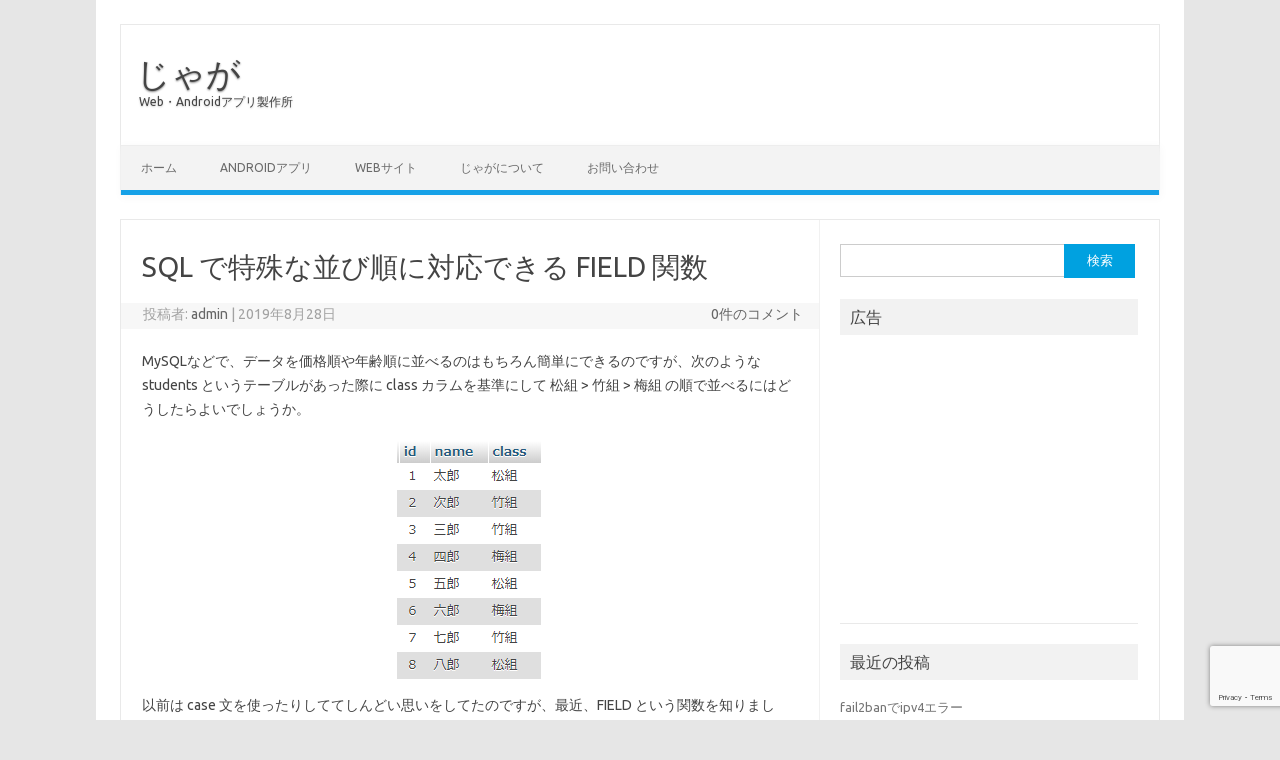

--- FILE ---
content_type: text/html; charset=UTF-8
request_url: https://www.jaga.biz/mysql/field/
body_size: 56590
content:
<!DOCTYPE html>
<!--[if IE 7]>
<html class="ie ie7" lang="ja" xmlns:og="http://ogp.me/ns#" xmlns:fb="http://ogp.me/ns/fb#">
<![endif]-->
<!--[if IE 8]>
<html class="ie ie8" lang="ja" xmlns:og="http://ogp.me/ns#" xmlns:fb="http://ogp.me/ns/fb#">
<![endif]-->
<!--[if !(IE 7) | !(IE 8)  ]><!-->
<html lang="ja" xmlns:og="http://ogp.me/ns#" xmlns:fb="http://ogp.me/ns/fb#">
<!--<![endif]-->
<head>
<meta charset="UTF-8" />
<meta name="viewport" content="width=device-width" />
<link rel="profile" href="http://gmpg.org/xfn/11" />
<link rel="pingback" href="https://www.jaga.biz/xmlrpc.php" />
<!--[if lt IE 9]>
<script src="https://www.jaga.biz/wp-content/themes/iconic-one/js/html5.js" type="text/javascript"></script>
<![endif]-->
<title>SQL で特殊な並び順に対応できる FIELD 関数 &#8211; じゃが</title>
<meta name='robots' content='max-image-preview:large' />
	<style>img:is([sizes="auto" i], [sizes^="auto," i]) { contain-intrinsic-size: 3000px 1500px }</style>
	<link rel='dns-prefetch' href='//static.addtoany.com' />
<link rel='dns-prefetch' href='//stats.wp.com' />
<link rel='dns-prefetch' href='//fonts.googleapis.com' />
<link rel="alternate" type="application/rss+xml" title="じゃが &raquo; フィード" href="https://www.jaga.biz/feed/" />
<link rel="alternate" type="application/rss+xml" title="じゃが &raquo; コメントフィード" href="https://www.jaga.biz/comments/feed/" />
		<!-- This site uses the Google Analytics by MonsterInsights plugin v9.11.1 - Using Analytics tracking - https://www.monsterinsights.com/ -->
							<script src="//www.googletagmanager.com/gtag/js?id=G-PB1R5DWRR3"  data-cfasync="false" data-wpfc-render="false" type="text/javascript" async></script>
			<script data-cfasync="false" data-wpfc-render="false" type="text/javascript">
				var mi_version = '9.11.1';
				var mi_track_user = true;
				var mi_no_track_reason = '';
								var MonsterInsightsDefaultLocations = {"page_location":"https:\/\/www.jaga.biz\/mysql\/field\/"};
								if ( typeof MonsterInsightsPrivacyGuardFilter === 'function' ) {
					var MonsterInsightsLocations = (typeof MonsterInsightsExcludeQuery === 'object') ? MonsterInsightsPrivacyGuardFilter( MonsterInsightsExcludeQuery ) : MonsterInsightsPrivacyGuardFilter( MonsterInsightsDefaultLocations );
				} else {
					var MonsterInsightsLocations = (typeof MonsterInsightsExcludeQuery === 'object') ? MonsterInsightsExcludeQuery : MonsterInsightsDefaultLocations;
				}

								var disableStrs = [
										'ga-disable-G-PB1R5DWRR3',
									];

				/* Function to detect opted out users */
				function __gtagTrackerIsOptedOut() {
					for (var index = 0; index < disableStrs.length; index++) {
						if (document.cookie.indexOf(disableStrs[index] + '=true') > -1) {
							return true;
						}
					}

					return false;
				}

				/* Disable tracking if the opt-out cookie exists. */
				if (__gtagTrackerIsOptedOut()) {
					for (var index = 0; index < disableStrs.length; index++) {
						window[disableStrs[index]] = true;
					}
				}

				/* Opt-out function */
				function __gtagTrackerOptout() {
					for (var index = 0; index < disableStrs.length; index++) {
						document.cookie = disableStrs[index] + '=true; expires=Thu, 31 Dec 2099 23:59:59 UTC; path=/';
						window[disableStrs[index]] = true;
					}
				}

				if ('undefined' === typeof gaOptout) {
					function gaOptout() {
						__gtagTrackerOptout();
					}
				}
								window.dataLayer = window.dataLayer || [];

				window.MonsterInsightsDualTracker = {
					helpers: {},
					trackers: {},
				};
				if (mi_track_user) {
					function __gtagDataLayer() {
						dataLayer.push(arguments);
					}

					function __gtagTracker(type, name, parameters) {
						if (!parameters) {
							parameters = {};
						}

						if (parameters.send_to) {
							__gtagDataLayer.apply(null, arguments);
							return;
						}

						if (type === 'event') {
														parameters.send_to = monsterinsights_frontend.v4_id;
							var hookName = name;
							if (typeof parameters['event_category'] !== 'undefined') {
								hookName = parameters['event_category'] + ':' + name;
							}

							if (typeof MonsterInsightsDualTracker.trackers[hookName] !== 'undefined') {
								MonsterInsightsDualTracker.trackers[hookName](parameters);
							} else {
								__gtagDataLayer('event', name, parameters);
							}
							
						} else {
							__gtagDataLayer.apply(null, arguments);
						}
					}

					__gtagTracker('js', new Date());
					__gtagTracker('set', {
						'developer_id.dZGIzZG': true,
											});
					if ( MonsterInsightsLocations.page_location ) {
						__gtagTracker('set', MonsterInsightsLocations);
					}
										__gtagTracker('config', 'G-PB1R5DWRR3', {"forceSSL":"true"} );
										window.gtag = __gtagTracker;										(function () {
						/* https://developers.google.com/analytics/devguides/collection/analyticsjs/ */
						/* ga and __gaTracker compatibility shim. */
						var noopfn = function () {
							return null;
						};
						var newtracker = function () {
							return new Tracker();
						};
						var Tracker = function () {
							return null;
						};
						var p = Tracker.prototype;
						p.get = noopfn;
						p.set = noopfn;
						p.send = function () {
							var args = Array.prototype.slice.call(arguments);
							args.unshift('send');
							__gaTracker.apply(null, args);
						};
						var __gaTracker = function () {
							var len = arguments.length;
							if (len === 0) {
								return;
							}
							var f = arguments[len - 1];
							if (typeof f !== 'object' || f === null || typeof f.hitCallback !== 'function') {
								if ('send' === arguments[0]) {
									var hitConverted, hitObject = false, action;
									if ('event' === arguments[1]) {
										if ('undefined' !== typeof arguments[3]) {
											hitObject = {
												'eventAction': arguments[3],
												'eventCategory': arguments[2],
												'eventLabel': arguments[4],
												'value': arguments[5] ? arguments[5] : 1,
											}
										}
									}
									if ('pageview' === arguments[1]) {
										if ('undefined' !== typeof arguments[2]) {
											hitObject = {
												'eventAction': 'page_view',
												'page_path': arguments[2],
											}
										}
									}
									if (typeof arguments[2] === 'object') {
										hitObject = arguments[2];
									}
									if (typeof arguments[5] === 'object') {
										Object.assign(hitObject, arguments[5]);
									}
									if ('undefined' !== typeof arguments[1].hitType) {
										hitObject = arguments[1];
										if ('pageview' === hitObject.hitType) {
											hitObject.eventAction = 'page_view';
										}
									}
									if (hitObject) {
										action = 'timing' === arguments[1].hitType ? 'timing_complete' : hitObject.eventAction;
										hitConverted = mapArgs(hitObject);
										__gtagTracker('event', action, hitConverted);
									}
								}
								return;
							}

							function mapArgs(args) {
								var arg, hit = {};
								var gaMap = {
									'eventCategory': 'event_category',
									'eventAction': 'event_action',
									'eventLabel': 'event_label',
									'eventValue': 'event_value',
									'nonInteraction': 'non_interaction',
									'timingCategory': 'event_category',
									'timingVar': 'name',
									'timingValue': 'value',
									'timingLabel': 'event_label',
									'page': 'page_path',
									'location': 'page_location',
									'title': 'page_title',
									'referrer' : 'page_referrer',
								};
								for (arg in args) {
																		if (!(!args.hasOwnProperty(arg) || !gaMap.hasOwnProperty(arg))) {
										hit[gaMap[arg]] = args[arg];
									} else {
										hit[arg] = args[arg];
									}
								}
								return hit;
							}

							try {
								f.hitCallback();
							} catch (ex) {
							}
						};
						__gaTracker.create = newtracker;
						__gaTracker.getByName = newtracker;
						__gaTracker.getAll = function () {
							return [];
						};
						__gaTracker.remove = noopfn;
						__gaTracker.loaded = true;
						window['__gaTracker'] = __gaTracker;
					})();
									} else {
										console.log("");
					(function () {
						function __gtagTracker() {
							return null;
						}

						window['__gtagTracker'] = __gtagTracker;
						window['gtag'] = __gtagTracker;
					})();
									}
			</script>
							<!-- / Google Analytics by MonsterInsights -->
		<script type="text/javascript">
/* <![CDATA[ */
window._wpemojiSettings = {"baseUrl":"https:\/\/s.w.org\/images\/core\/emoji\/16.0.1\/72x72\/","ext":".png","svgUrl":"https:\/\/s.w.org\/images\/core\/emoji\/16.0.1\/svg\/","svgExt":".svg","source":{"concatemoji":"https:\/\/www.jaga.biz\/wp-includes\/js\/wp-emoji-release.min.js?ver=6.8.3"}};
/*! This file is auto-generated */
!function(s,n){var o,i,e;function c(e){try{var t={supportTests:e,timestamp:(new Date).valueOf()};sessionStorage.setItem(o,JSON.stringify(t))}catch(e){}}function p(e,t,n){e.clearRect(0,0,e.canvas.width,e.canvas.height),e.fillText(t,0,0);var t=new Uint32Array(e.getImageData(0,0,e.canvas.width,e.canvas.height).data),a=(e.clearRect(0,0,e.canvas.width,e.canvas.height),e.fillText(n,0,0),new Uint32Array(e.getImageData(0,0,e.canvas.width,e.canvas.height).data));return t.every(function(e,t){return e===a[t]})}function u(e,t){e.clearRect(0,0,e.canvas.width,e.canvas.height),e.fillText(t,0,0);for(var n=e.getImageData(16,16,1,1),a=0;a<n.data.length;a++)if(0!==n.data[a])return!1;return!0}function f(e,t,n,a){switch(t){case"flag":return n(e,"\ud83c\udff3\ufe0f\u200d\u26a7\ufe0f","\ud83c\udff3\ufe0f\u200b\u26a7\ufe0f")?!1:!n(e,"\ud83c\udde8\ud83c\uddf6","\ud83c\udde8\u200b\ud83c\uddf6")&&!n(e,"\ud83c\udff4\udb40\udc67\udb40\udc62\udb40\udc65\udb40\udc6e\udb40\udc67\udb40\udc7f","\ud83c\udff4\u200b\udb40\udc67\u200b\udb40\udc62\u200b\udb40\udc65\u200b\udb40\udc6e\u200b\udb40\udc67\u200b\udb40\udc7f");case"emoji":return!a(e,"\ud83e\udedf")}return!1}function g(e,t,n,a){var r="undefined"!=typeof WorkerGlobalScope&&self instanceof WorkerGlobalScope?new OffscreenCanvas(300,150):s.createElement("canvas"),o=r.getContext("2d",{willReadFrequently:!0}),i=(o.textBaseline="top",o.font="600 32px Arial",{});return e.forEach(function(e){i[e]=t(o,e,n,a)}),i}function t(e){var t=s.createElement("script");t.src=e,t.defer=!0,s.head.appendChild(t)}"undefined"!=typeof Promise&&(o="wpEmojiSettingsSupports",i=["flag","emoji"],n.supports={everything:!0,everythingExceptFlag:!0},e=new Promise(function(e){s.addEventListener("DOMContentLoaded",e,{once:!0})}),new Promise(function(t){var n=function(){try{var e=JSON.parse(sessionStorage.getItem(o));if("object"==typeof e&&"number"==typeof e.timestamp&&(new Date).valueOf()<e.timestamp+604800&&"object"==typeof e.supportTests)return e.supportTests}catch(e){}return null}();if(!n){if("undefined"!=typeof Worker&&"undefined"!=typeof OffscreenCanvas&&"undefined"!=typeof URL&&URL.createObjectURL&&"undefined"!=typeof Blob)try{var e="postMessage("+g.toString()+"("+[JSON.stringify(i),f.toString(),p.toString(),u.toString()].join(",")+"));",a=new Blob([e],{type:"text/javascript"}),r=new Worker(URL.createObjectURL(a),{name:"wpTestEmojiSupports"});return void(r.onmessage=function(e){c(n=e.data),r.terminate(),t(n)})}catch(e){}c(n=g(i,f,p,u))}t(n)}).then(function(e){for(var t in e)n.supports[t]=e[t],n.supports.everything=n.supports.everything&&n.supports[t],"flag"!==t&&(n.supports.everythingExceptFlag=n.supports.everythingExceptFlag&&n.supports[t]);n.supports.everythingExceptFlag=n.supports.everythingExceptFlag&&!n.supports.flag,n.DOMReady=!1,n.readyCallback=function(){n.DOMReady=!0}}).then(function(){return e}).then(function(){var e;n.supports.everything||(n.readyCallback(),(e=n.source||{}).concatemoji?t(e.concatemoji):e.wpemoji&&e.twemoji&&(t(e.twemoji),t(e.wpemoji)))}))}((window,document),window._wpemojiSettings);
/* ]]> */
</script>
<style id='wp-emoji-styles-inline-css' type='text/css'>

	img.wp-smiley, img.emoji {
		display: inline !important;
		border: none !important;
		box-shadow: none !important;
		height: 1em !important;
		width: 1em !important;
		margin: 0 0.07em !important;
		vertical-align: -0.1em !important;
		background: none !important;
		padding: 0 !important;
	}
</style>
<link rel='stylesheet' id='wp-block-library-css' href='https://www.jaga.biz/wp-includes/css/dist/block-library/style.min.css?ver=6.8.3' type='text/css' media='all' />
<style id='classic-theme-styles-inline-css' type='text/css'>
/*! This file is auto-generated */
.wp-block-button__link{color:#fff;background-color:#32373c;border-radius:9999px;box-shadow:none;text-decoration:none;padding:calc(.667em + 2px) calc(1.333em + 2px);font-size:1.125em}.wp-block-file__button{background:#32373c;color:#fff;text-decoration:none}
</style>
<link rel='stylesheet' id='mediaelement-css' href='https://www.jaga.biz/wp-includes/js/mediaelement/mediaelementplayer-legacy.min.css?ver=4.2.17' type='text/css' media='all' />
<link rel='stylesheet' id='wp-mediaelement-css' href='https://www.jaga.biz/wp-includes/js/mediaelement/wp-mediaelement.min.css?ver=6.8.3' type='text/css' media='all' />
<style id='jetpack-sharing-buttons-style-inline-css' type='text/css'>
.jetpack-sharing-buttons__services-list{display:flex;flex-direction:row;flex-wrap:wrap;gap:0;list-style-type:none;margin:5px;padding:0}.jetpack-sharing-buttons__services-list.has-small-icon-size{font-size:12px}.jetpack-sharing-buttons__services-list.has-normal-icon-size{font-size:16px}.jetpack-sharing-buttons__services-list.has-large-icon-size{font-size:24px}.jetpack-sharing-buttons__services-list.has-huge-icon-size{font-size:36px}@media print{.jetpack-sharing-buttons__services-list{display:none!important}}.editor-styles-wrapper .wp-block-jetpack-sharing-buttons{gap:0;padding-inline-start:0}ul.jetpack-sharing-buttons__services-list.has-background{padding:1.25em 2.375em}
</style>
<style id='global-styles-inline-css' type='text/css'>
:root{--wp--preset--aspect-ratio--square: 1;--wp--preset--aspect-ratio--4-3: 4/3;--wp--preset--aspect-ratio--3-4: 3/4;--wp--preset--aspect-ratio--3-2: 3/2;--wp--preset--aspect-ratio--2-3: 2/3;--wp--preset--aspect-ratio--16-9: 16/9;--wp--preset--aspect-ratio--9-16: 9/16;--wp--preset--color--black: #000000;--wp--preset--color--cyan-bluish-gray: #abb8c3;--wp--preset--color--white: #ffffff;--wp--preset--color--pale-pink: #f78da7;--wp--preset--color--vivid-red: #cf2e2e;--wp--preset--color--luminous-vivid-orange: #ff6900;--wp--preset--color--luminous-vivid-amber: #fcb900;--wp--preset--color--light-green-cyan: #7bdcb5;--wp--preset--color--vivid-green-cyan: #00d084;--wp--preset--color--pale-cyan-blue: #8ed1fc;--wp--preset--color--vivid-cyan-blue: #0693e3;--wp--preset--color--vivid-purple: #9b51e0;--wp--preset--gradient--vivid-cyan-blue-to-vivid-purple: linear-gradient(135deg,rgba(6,147,227,1) 0%,rgb(155,81,224) 100%);--wp--preset--gradient--light-green-cyan-to-vivid-green-cyan: linear-gradient(135deg,rgb(122,220,180) 0%,rgb(0,208,130) 100%);--wp--preset--gradient--luminous-vivid-amber-to-luminous-vivid-orange: linear-gradient(135deg,rgba(252,185,0,1) 0%,rgba(255,105,0,1) 100%);--wp--preset--gradient--luminous-vivid-orange-to-vivid-red: linear-gradient(135deg,rgba(255,105,0,1) 0%,rgb(207,46,46) 100%);--wp--preset--gradient--very-light-gray-to-cyan-bluish-gray: linear-gradient(135deg,rgb(238,238,238) 0%,rgb(169,184,195) 100%);--wp--preset--gradient--cool-to-warm-spectrum: linear-gradient(135deg,rgb(74,234,220) 0%,rgb(151,120,209) 20%,rgb(207,42,186) 40%,rgb(238,44,130) 60%,rgb(251,105,98) 80%,rgb(254,248,76) 100%);--wp--preset--gradient--blush-light-purple: linear-gradient(135deg,rgb(255,206,236) 0%,rgb(152,150,240) 100%);--wp--preset--gradient--blush-bordeaux: linear-gradient(135deg,rgb(254,205,165) 0%,rgb(254,45,45) 50%,rgb(107,0,62) 100%);--wp--preset--gradient--luminous-dusk: linear-gradient(135deg,rgb(255,203,112) 0%,rgb(199,81,192) 50%,rgb(65,88,208) 100%);--wp--preset--gradient--pale-ocean: linear-gradient(135deg,rgb(255,245,203) 0%,rgb(182,227,212) 50%,rgb(51,167,181) 100%);--wp--preset--gradient--electric-grass: linear-gradient(135deg,rgb(202,248,128) 0%,rgb(113,206,126) 100%);--wp--preset--gradient--midnight: linear-gradient(135deg,rgb(2,3,129) 0%,rgb(40,116,252) 100%);--wp--preset--font-size--small: 13px;--wp--preset--font-size--medium: 20px;--wp--preset--font-size--large: 36px;--wp--preset--font-size--x-large: 42px;--wp--preset--spacing--20: 0.44rem;--wp--preset--spacing--30: 0.67rem;--wp--preset--spacing--40: 1rem;--wp--preset--spacing--50: 1.5rem;--wp--preset--spacing--60: 2.25rem;--wp--preset--spacing--70: 3.38rem;--wp--preset--spacing--80: 5.06rem;--wp--preset--shadow--natural: 6px 6px 9px rgba(0, 0, 0, 0.2);--wp--preset--shadow--deep: 12px 12px 50px rgba(0, 0, 0, 0.4);--wp--preset--shadow--sharp: 6px 6px 0px rgba(0, 0, 0, 0.2);--wp--preset--shadow--outlined: 6px 6px 0px -3px rgba(255, 255, 255, 1), 6px 6px rgba(0, 0, 0, 1);--wp--preset--shadow--crisp: 6px 6px 0px rgba(0, 0, 0, 1);}:where(.is-layout-flex){gap: 0.5em;}:where(.is-layout-grid){gap: 0.5em;}body .is-layout-flex{display: flex;}.is-layout-flex{flex-wrap: wrap;align-items: center;}.is-layout-flex > :is(*, div){margin: 0;}body .is-layout-grid{display: grid;}.is-layout-grid > :is(*, div){margin: 0;}:where(.wp-block-columns.is-layout-flex){gap: 2em;}:where(.wp-block-columns.is-layout-grid){gap: 2em;}:where(.wp-block-post-template.is-layout-flex){gap: 1.25em;}:where(.wp-block-post-template.is-layout-grid){gap: 1.25em;}.has-black-color{color: var(--wp--preset--color--black) !important;}.has-cyan-bluish-gray-color{color: var(--wp--preset--color--cyan-bluish-gray) !important;}.has-white-color{color: var(--wp--preset--color--white) !important;}.has-pale-pink-color{color: var(--wp--preset--color--pale-pink) !important;}.has-vivid-red-color{color: var(--wp--preset--color--vivid-red) !important;}.has-luminous-vivid-orange-color{color: var(--wp--preset--color--luminous-vivid-orange) !important;}.has-luminous-vivid-amber-color{color: var(--wp--preset--color--luminous-vivid-amber) !important;}.has-light-green-cyan-color{color: var(--wp--preset--color--light-green-cyan) !important;}.has-vivid-green-cyan-color{color: var(--wp--preset--color--vivid-green-cyan) !important;}.has-pale-cyan-blue-color{color: var(--wp--preset--color--pale-cyan-blue) !important;}.has-vivid-cyan-blue-color{color: var(--wp--preset--color--vivid-cyan-blue) !important;}.has-vivid-purple-color{color: var(--wp--preset--color--vivid-purple) !important;}.has-black-background-color{background-color: var(--wp--preset--color--black) !important;}.has-cyan-bluish-gray-background-color{background-color: var(--wp--preset--color--cyan-bluish-gray) !important;}.has-white-background-color{background-color: var(--wp--preset--color--white) !important;}.has-pale-pink-background-color{background-color: var(--wp--preset--color--pale-pink) !important;}.has-vivid-red-background-color{background-color: var(--wp--preset--color--vivid-red) !important;}.has-luminous-vivid-orange-background-color{background-color: var(--wp--preset--color--luminous-vivid-orange) !important;}.has-luminous-vivid-amber-background-color{background-color: var(--wp--preset--color--luminous-vivid-amber) !important;}.has-light-green-cyan-background-color{background-color: var(--wp--preset--color--light-green-cyan) !important;}.has-vivid-green-cyan-background-color{background-color: var(--wp--preset--color--vivid-green-cyan) !important;}.has-pale-cyan-blue-background-color{background-color: var(--wp--preset--color--pale-cyan-blue) !important;}.has-vivid-cyan-blue-background-color{background-color: var(--wp--preset--color--vivid-cyan-blue) !important;}.has-vivid-purple-background-color{background-color: var(--wp--preset--color--vivid-purple) !important;}.has-black-border-color{border-color: var(--wp--preset--color--black) !important;}.has-cyan-bluish-gray-border-color{border-color: var(--wp--preset--color--cyan-bluish-gray) !important;}.has-white-border-color{border-color: var(--wp--preset--color--white) !important;}.has-pale-pink-border-color{border-color: var(--wp--preset--color--pale-pink) !important;}.has-vivid-red-border-color{border-color: var(--wp--preset--color--vivid-red) !important;}.has-luminous-vivid-orange-border-color{border-color: var(--wp--preset--color--luminous-vivid-orange) !important;}.has-luminous-vivid-amber-border-color{border-color: var(--wp--preset--color--luminous-vivid-amber) !important;}.has-light-green-cyan-border-color{border-color: var(--wp--preset--color--light-green-cyan) !important;}.has-vivid-green-cyan-border-color{border-color: var(--wp--preset--color--vivid-green-cyan) !important;}.has-pale-cyan-blue-border-color{border-color: var(--wp--preset--color--pale-cyan-blue) !important;}.has-vivid-cyan-blue-border-color{border-color: var(--wp--preset--color--vivid-cyan-blue) !important;}.has-vivid-purple-border-color{border-color: var(--wp--preset--color--vivid-purple) !important;}.has-vivid-cyan-blue-to-vivid-purple-gradient-background{background: var(--wp--preset--gradient--vivid-cyan-blue-to-vivid-purple) !important;}.has-light-green-cyan-to-vivid-green-cyan-gradient-background{background: var(--wp--preset--gradient--light-green-cyan-to-vivid-green-cyan) !important;}.has-luminous-vivid-amber-to-luminous-vivid-orange-gradient-background{background: var(--wp--preset--gradient--luminous-vivid-amber-to-luminous-vivid-orange) !important;}.has-luminous-vivid-orange-to-vivid-red-gradient-background{background: var(--wp--preset--gradient--luminous-vivid-orange-to-vivid-red) !important;}.has-very-light-gray-to-cyan-bluish-gray-gradient-background{background: var(--wp--preset--gradient--very-light-gray-to-cyan-bluish-gray) !important;}.has-cool-to-warm-spectrum-gradient-background{background: var(--wp--preset--gradient--cool-to-warm-spectrum) !important;}.has-blush-light-purple-gradient-background{background: var(--wp--preset--gradient--blush-light-purple) !important;}.has-blush-bordeaux-gradient-background{background: var(--wp--preset--gradient--blush-bordeaux) !important;}.has-luminous-dusk-gradient-background{background: var(--wp--preset--gradient--luminous-dusk) !important;}.has-pale-ocean-gradient-background{background: var(--wp--preset--gradient--pale-ocean) !important;}.has-electric-grass-gradient-background{background: var(--wp--preset--gradient--electric-grass) !important;}.has-midnight-gradient-background{background: var(--wp--preset--gradient--midnight) !important;}.has-small-font-size{font-size: var(--wp--preset--font-size--small) !important;}.has-medium-font-size{font-size: var(--wp--preset--font-size--medium) !important;}.has-large-font-size{font-size: var(--wp--preset--font-size--large) !important;}.has-x-large-font-size{font-size: var(--wp--preset--font-size--x-large) !important;}
:where(.wp-block-post-template.is-layout-flex){gap: 1.25em;}:where(.wp-block-post-template.is-layout-grid){gap: 1.25em;}
:where(.wp-block-columns.is-layout-flex){gap: 2em;}:where(.wp-block-columns.is-layout-grid){gap: 2em;}
:root :where(.wp-block-pullquote){font-size: 1.5em;line-height: 1.6;}
</style>
<link rel='stylesheet' id='bogo-css' href='https://www.jaga.biz/wp-content/plugins/bogo/includes/css/style.css?ver=3.9.1' type='text/css' media='all' />
<link rel='stylesheet' id='contact-form-7-css' href='https://www.jaga.biz/wp-content/plugins/contact-form-7/includes/css/styles.css?ver=6.1.4' type='text/css' media='all' />
<link rel='stylesheet' id='pz-linkcard-css-css' href='//www.jaga.biz/wp-content/uploads/pz-linkcard/style/style.min.css?ver=2.5.8.5' type='text/css' media='all' />
<link rel='stylesheet' id='themonic-fonts-css' href='https://fonts.googleapis.com/css?family=Ubuntu%3A400%2C700&#038;subset=latin%2Clatin-ext' type='text/css' media='all' />
<link rel='stylesheet' id='themonic-style-css' href='https://www.jaga.biz/wp-content/themes/iconic-one/style.css?ver=1.7.8' type='text/css' media='all' />
<link rel='stylesheet' id='custom-style-css' href='https://www.jaga.biz/wp-content/themes/iconic-one/custom.css?ver=6.8.3' type='text/css' media='all' />
<!--[if lt IE 9]>
<link rel='stylesheet' id='themonic-ie-css' href='https://www.jaga.biz/wp-content/themes/iconic-one/css/ie.css?ver=20130305' type='text/css' media='all' />
<![endif]-->
<link rel='stylesheet' id='addtoany-css' href='https://www.jaga.biz/wp-content/plugins/add-to-any/addtoany.min.css?ver=1.16' type='text/css' media='all' />
<link rel='stylesheet' id='enlighterjs-css' href='https://www.jaga.biz/wp-content/plugins/enlighter/cache/enlighterjs.min.css?ver=yQOK1hhfHkoaQU8' type='text/css' media='all' />
<script type="text/javascript" src="https://www.jaga.biz/wp-content/plugins/google-analytics-for-wordpress/assets/js/frontend-gtag.min.js?ver=9.11.1" id="monsterinsights-frontend-script-js" async="async" data-wp-strategy="async"></script>
<script data-cfasync="false" data-wpfc-render="false" type="text/javascript" id='monsterinsights-frontend-script-js-extra'>/* <![CDATA[ */
var monsterinsights_frontend = {"js_events_tracking":"true","download_extensions":"doc,pdf,ppt,zip,xls,docx,pptx,xlsx","inbound_paths":"[]","home_url":"https:\/\/www.jaga.biz","hash_tracking":"false","v4_id":"G-PB1R5DWRR3"};/* ]]> */
</script>
<script type="text/javascript" id="addtoany-core-js-before">
/* <![CDATA[ */
window.a2a_config=window.a2a_config||{};a2a_config.callbacks=[];a2a_config.overlays=[];a2a_config.templates={};a2a_localize = {
	Share: "共有",
	Save: "ブックマーク",
	Subscribe: "購読",
	Email: "メール",
	Bookmark: "ブックマーク",
	ShowAll: "すべて表示する",
	ShowLess: "小さく表示する",
	FindServices: "サービスを探す",
	FindAnyServiceToAddTo: "追加するサービスを今すぐ探す",
	PoweredBy: "Powered by",
	ShareViaEmail: "メールでシェアする",
	SubscribeViaEmail: "メールで購読する",
	BookmarkInYourBrowser: "ブラウザにブックマーク",
	BookmarkInstructions: "このページをブックマークするには、 Ctrl+D または \u2318+D を押下。",
	AddToYourFavorites: "お気に入りに追加",
	SendFromWebOrProgram: "任意のメールアドレスまたはメールプログラムから送信",
	EmailProgram: "メールプログラム",
	More: "詳細&#8230;",
	ThanksForSharing: "共有ありがとうございます !",
	ThanksForFollowing: "フォローありがとうございます !"
};
/* ]]> */
</script>
<script type="text/javascript" defer src="https://static.addtoany.com/menu/page.js" id="addtoany-core-js"></script>
<script type="text/javascript" src="https://www.jaga.biz/wp-includes/js/jquery/jquery.min.js?ver=3.7.1" id="jquery-core-js"></script>
<script type="text/javascript" src="https://www.jaga.biz/wp-includes/js/jquery/jquery-migrate.min.js?ver=3.4.1" id="jquery-migrate-js"></script>
<script type="text/javascript" defer src="https://www.jaga.biz/wp-content/plugins/add-to-any/addtoany.min.js?ver=1.1" id="addtoany-jquery-js"></script>
<link rel="https://api.w.org/" href="https://www.jaga.biz/wp-json/" /><link rel="alternate" title="JSON" type="application/json" href="https://www.jaga.biz/wp-json/wp/v2/posts/803" /><link rel="EditURI" type="application/rsd+xml" title="RSD" href="https://www.jaga.biz/xmlrpc.php?rsd" />
<meta name="generator" content="WordPress 6.8.3" />
<link rel="canonical" href="https://www.jaga.biz/mysql/field/" />
<link rel='shortlink' href='https://www.jaga.biz/?p=803' />
<link rel="alternate" title="oEmbed (JSON)" type="application/json+oembed" href="https://www.jaga.biz/wp-json/oembed/1.0/embed?url=https%3A%2F%2Fwww.jaga.biz%2Fmysql%2Ffield%2F" />
<link rel="alternate" title="oEmbed (XML)" type="text/xml+oembed" href="https://www.jaga.biz/wp-json/oembed/1.0/embed?url=https%3A%2F%2Fwww.jaga.biz%2Fmysql%2Ffield%2F&#038;format=xml" />
	<style>img#wpstats{display:none}</style>
		<link rel="icon" href="https://www.jaga.biz/wp-content/uploads/2015/11/cropped-profile-32x32.jpg" sizes="32x32" />
<link rel="icon" href="https://www.jaga.biz/wp-content/uploads/2015/11/cropped-profile-192x192.jpg" sizes="192x192" />
<link rel="apple-touch-icon" href="https://www.jaga.biz/wp-content/uploads/2015/11/cropped-profile-180x180.jpg" />
<meta name="msapplication-TileImage" content="https://www.jaga.biz/wp-content/uploads/2015/11/cropped-profile-270x270.jpg" />

<!-- START - Open Graph and Twitter Card Tags 3.3.7 -->
 <!-- Facebook Open Graph -->
  <meta property="og:site_name" content="じゃが"/>
  <meta property="og:title" content="SQL で特殊な並び順に対応できる FIELD 関数"/>
  <meta property="og:url" content="https://www.jaga.biz/mysql/field/"/>
  <meta property="og:type" content="article"/>
  <meta property="og:description" content="MySQLなどで、データを価格順や年齢順に並べるのはもちろん簡単にできるのですが、次のような students というテーブルがあった際に class カラムを基準にして 松組 &gt; 竹組 &gt; 梅組 の順で並べるにはどうしたらよいでしょうか。







以前は case 文を使ったりしててしんどい思いをしてたのですが、最近、FIELD という関数を知りました。https://dev.mysql.com/doc/refman/5.6/ja/string-functions.html#function_field



この関数は下記のような使い方をします。



FIELD(str"/>
  <meta property="article:published_time" content="2019-08-28T20:53:22+09:00"/>
  <meta property="article:modified_time" content="2019-08-28T20:53:23+09:00" />
  <meta property="og:updated_time" content="2019-08-28T20:53:23+09:00" />
  <meta property="article:section" content="Web開発・MySQL"/>
 <!-- Google+ / Schema.org -->
  <meta itemprop="name" content="SQL で特殊な並び順に対応できる FIELD 関数"/>
  <meta itemprop="headline" content="SQL で特殊な並び順に対応できる FIELD 関数"/>
  <meta itemprop="description" content="MySQLなどで、データを価格順や年齢順に並べるのはもちろん簡単にできるのですが、次のような students というテーブルがあった際に class カラムを基準にして 松組 &gt; 竹組 &gt; 梅組 の順で並べるにはどうしたらよいでしょうか。







以前は case 文を使ったりしててしんどい思いをしてたのですが、最近、FIELD という関数を知りました。https://dev.mysql.com/doc/refman/5.6/ja/string-functions.html#function_field



この関数は下記のような使い方をします。



FIELD(str"/>
  <meta itemprop="datePublished" content="2019-08-28"/>
  <meta itemprop="dateModified" content="2019-08-28T20:53:23+09:00" />
  <meta itemprop="author" content="admin"/>
 <!-- Twitter Cards -->
  <meta name="twitter:title" content="SQL で特殊な並び順に対応できる FIELD 関数"/>
  <meta name="twitter:url" content="https://www.jaga.biz/mysql/field/"/>
  <meta name="twitter:description" content="MySQLなどで、データを価格順や年齢順に並べるのはもちろん簡単にできるのですが、次のような students というテーブルがあった際に class カラムを基準にして 松組 &gt; 竹組 &gt; 梅組 の順で並べるにはどうしたらよいでしょうか。







以前は case 文を使ったりしててしんどい思いをしてたのですが、最近、FIELD という関数を知りました。https://dev.mysql.com/doc/refman/5.6/ja/string-functions.html#function_field



この関数は下記のような使い方をします。



FIELD(str"/>
  <meta name="twitter:card" content="summary_large_image"/>
  <meta name="twitter:site" content="@tsunojaga"/>
 <!-- SEO -->
 <!-- Misc. tags -->
 <!-- is_singular -->
<!-- END - Open Graph and Twitter Card Tags 3.3.7 -->
	
</head>
<body class="wp-singular post-template-default single single-post postid-803 single-format-standard wp-theme-iconic-one ja custom-font-enabled single-author">
<div id="page" class="site">
	<header id="masthead" class="site-header" role="banner">
					<div class="io-title-description">
			<a href="https://www.jaga.biz/" title="じゃが" rel="home">じゃが</a>
				<br .../> 
								 <a class="site-description">Web・Androidアプリ製作所</a>
						</div>
		
		
		<nav id="site-navigation" class="themonic-nav" role="navigation">
			<a class="assistive-text" href="#main" title="コンテンツへスキップ">コンテンツへスキップ</a>
			<ul id="menu-top" class="nav-menu"><li id="menu-item-419" class="menu-item menu-item-type-custom menu-item-object-custom menu-item-home menu-item-419"><a href="http://www.jaga.biz/">ホーム</a></li>
<li id="menu-item-420" class="menu-item menu-item-type-post_type menu-item-object-page menu-item-420"><a href="https://www.jaga.biz/app_list/">Androidアプリ</a></li>
<li id="menu-item-421" class="menu-item menu-item-type-post_type menu-item-object-page menu-item-421"><a href="https://www.jaga.biz/web/">Webサイト</a></li>
<li id="menu-item-422" class="menu-item menu-item-type-post_type menu-item-object-page menu-item-422"><a href="https://www.jaga.biz/about/">じゃがについて</a></li>
<li id="menu-item-423" class="menu-item menu-item-type-post_type menu-item-object-page menu-item-423"><a href="https://www.jaga.biz/inquily/">お問い合わせ</a></li>
</ul>		</nav><!-- #site-navigation -->
		<div class="clear"></div>
	</header><!-- #masthead -->

	<div id="main" class="wrapper">	<div id="primary" class="site-content">
		<div id="content" role="main">

			
				
	<article id="post-803" class="post-803 post type-post status-publish format-standard hentry category-mysql ja">
				<header class="entry-header">
						<h1 class="entry-title">SQL で特殊な並び順に対応できる FIELD 関数</h1>
									
		<div class="below-title-meta">
		<div class="adt">
		投稿者:        <span class="vcard author">
			<span class="fn"><a href="https://www.jaga.biz/author/admin/" title="admin の投稿" rel="author">admin</a></span>
        </span>
        <span class="meta-sep">|</span> 
			<span class="date updated">2019年8月28日</span>		 
        </div>
		<div class="adt-comment">
		<a class="link-comments" href="https://www.jaga.biz/mysql/field/#respond">0件のコメント</a> 
        </div>       
		</div><!-- below title meta end -->
			
						
		</header><!-- .entry-header -->

							<div class="entry-content">
						
<p>MySQLなどで、データを価格順や年齢順に並べるのはもちろん簡単にできるのですが、次のような students というテーブルがあった際に class カラムを基準にして 松組 &gt; 竹組 &gt; 梅組 の順で並べるにはどうしたらよいでしょうか。</p>



<div class="wp-block-image"><figure class="aligncenter"><img decoding="async" width="145" height="242" src="https://www.jaga.biz/wp-content/uploads/2019/08/field1.png" alt="" class="wp-image-805"/></figure></div>



<p>以前は case 文を使ったりしててしんどい思いをしてたのですが、最近、FIELD という関数を知りました。<br /><br /><a href="https://dev.mysql.com/doc/refman/5.6/ja/string-functions.html#function_field" target="_blank" rel="noopener noreferrer">https://dev.mysql.com/doc/refman/5.6/ja/string-functions.html#function_field</a></p>



<p>この関数は下記のような使い方をします。</p>



<pre class="EnlighterJSRAW" data-enlighter-language="sql" data-enlighter-theme="" data-enlighter-highlight="" data-enlighter-linenumbers="" data-enlighter-lineoffset="" data-enlighter-title="" data-enlighter-group="">FIELD(str, str1, str2, str3・・・)</pre>



<p>これは str と同じ内容のものが str1～strX のうち、何番目に存在するかを返してくれます。</p>



<pre class="EnlighterJSRAW" data-enlighter-language="generic" data-enlighter-theme="" data-enlighter-highlight="" data-enlighter-linenumbers="" data-enlighter-lineoffset="" data-enlighter-title="" data-enlighter-group="">SELECt FIELD('竹組', '松組', '竹組', '梅組')</pre>



<p>このような場合、「竹組」は2番目に存在しますので、「2」が返されます。</p>



<p>というわけでこの FIELD を利用して、 松組 > 竹組 > 梅組の順で並べるには次のような SQL を実行します。</p>



<pre class="EnlighterJSRAW" data-enlighter-language="generic" data-enlighter-theme="" data-enlighter-highlight="" data-enlighter-linenumbers="" data-enlighter-lineoffset="" data-enlighter-title="" data-enlighter-group="">SELECT * FROM `students` ORDER BY FIELD(class, '松組', '竹組', '梅組');</pre>



<p>結果は以下の通りです。</p>



<div class="wp-block-image"><figure class="aligncenter"><img decoding="async" width="143" height="236" src="https://www.jaga.biz/wp-content/uploads/2019/08/field2.png" alt="" class="wp-image-809"/></figure></div>
<div class="addtoany_share_save_container addtoany_content addtoany_content_bottom"><div class="a2a_kit a2a_kit_size_32 addtoany_list" data-a2a-url="https://www.jaga.biz/mysql/field/" data-a2a-title="SQL で特殊な並び順に対応できる FIELD 関数"><a class="a2a_button_facebook" href="https://www.addtoany.com/add_to/facebook?linkurl=https%3A%2F%2Fwww.jaga.biz%2Fmysql%2Ffield%2F&amp;linkname=SQL%20%E3%81%A7%E7%89%B9%E6%AE%8A%E3%81%AA%E4%B8%A6%E3%81%B3%E9%A0%86%E3%81%AB%E5%AF%BE%E5%BF%9C%E3%81%A7%E3%81%8D%E3%82%8B%20FIELD%20%E9%96%A2%E6%95%B0" title="Facebook" rel="nofollow noopener" target="_blank"></a><a class="a2a_button_hatena" href="https://www.addtoany.com/add_to/hatena?linkurl=https%3A%2F%2Fwww.jaga.biz%2Fmysql%2Ffield%2F&amp;linkname=SQL%20%E3%81%A7%E7%89%B9%E6%AE%8A%E3%81%AA%E4%B8%A6%E3%81%B3%E9%A0%86%E3%81%AB%E5%AF%BE%E5%BF%9C%E3%81%A7%E3%81%8D%E3%82%8B%20FIELD%20%E9%96%A2%E6%95%B0" title="Hatena" rel="nofollow noopener" target="_blank"></a><a class="a2a_button_x" href="https://www.addtoany.com/add_to/x?linkurl=https%3A%2F%2Fwww.jaga.biz%2Fmysql%2Ffield%2F&amp;linkname=SQL%20%E3%81%A7%E7%89%B9%E6%AE%8A%E3%81%AA%E4%B8%A6%E3%81%B3%E9%A0%86%E3%81%AB%E5%AF%BE%E5%BF%9C%E3%81%A7%E3%81%8D%E3%82%8B%20FIELD%20%E9%96%A2%E6%95%B0" title="X" rel="nofollow noopener" target="_blank"></a><a class="a2a_dd addtoany_share_save addtoany_share" href="https://www.addtoany.com/share"></a></div></div>											</div><!-- .entry-content -->
		
	<footer class="entry-meta">
					<span>カテゴリー: <a href="https://www.jaga.biz/category/mysql/" rel="category tag">Web開発・MySQL</a></span>
								<span></span>
			
           						</footer><!-- .entry-meta -->
	</article><!-- #post -->
				<nav class="nav-single">
					<div class="assistive-text">投稿ナビゲーション</div>
					<span class="nav-previous"><a href="https://www.jaga.biz/laravel/change-bootstrap-color/" rel="prev"><span class="meta-nav">&larr;</span> Bootstrapの色を変える</a></span>
					<span class="nav-next"><a href="https://www.jaga.biz/laravel/vue-production-mode/" rel="next">Laravel で Vue.js をproduction mode にする <span class="meta-nav">&rarr;</span></a></span>
				</nav><!-- .nav-single -->

				
<div id="comments" class="comments-area">

	
	
	
</div><!-- #comments .comments-area -->
			
		</div><!-- #content -->
	</div><!-- #primary -->


			<div id="secondary" class="widget-area" role="complementary">
			<aside id="search-2" class="widget widget_search"><form role="search" method="get" id="searchform" class="searchform" action="https://www.jaga.biz/">
				<div>
					<label class="screen-reader-text" for="s">検索:</label>
					<input type="text" value="" name="s" id="s" />
					<input type="submit" id="searchsubmit" value="検索" />
				</div>
			</form></aside><aside id="text-6" class="widget widget_text"><p class="widget-title">広告</p>			<div class="textwidget"><div>

<script type="text/javascript">amzn_assoc_ad_type ="responsive_search_widget"; amzn_assoc_tracking_id ="jagabiz07-22"; amzn_assoc_marketplace ="amazon"; amzn_assoc_region ="JP"; amzn_assoc_placement =""; amzn_assoc_search_type = "search_widget";amzn_assoc_width ="auto"; amzn_assoc_height ="auto"; amzn_assoc_default_search_category =""; amzn_assoc_default_search_key ="";amzn_assoc_theme ="dark"; amzn_assoc_bg_color ="000000"; </script><script src="//z-fe.amazon-adsystem.com/widgets/q?ServiceVersion=20070822&Operation=GetScript&ID=OneJS&WS=1&Marketplace=JP"></script>

</div>

<div style="margin-top:10px">
<script async src="//pagead2.googlesyndication.com/pagead/js/adsbygoogle.js"></script>
<!-- レクタングル 300x250 -->
<ins class="adsbygoogle"
     style="display:inline-block;width:300px;height:250px"
     data-ad-client="ca-pub-8159822696421661"
     data-ad-slot="1088281513"></ins>
<script>
(adsbygoogle = window.adsbygoogle || []).push({});
</script>

</div></div>
		</aside>
		<aside id="recent-posts-2" class="widget widget_recent_entries">
		<p class="widget-title">最近の投稿</p>
		<ul>
											<li>
					<a href="https://www.jaga.biz/linux/fail2ban-ipv4-error/">fail2banでipv4エラー</a>
									</li>
											<li>
					<a href="https://www.jaga.biz/linux/ssh-timeout/">一定時間操作がなかったらSSH接続を切断する</a>
									</li>
											<li>
					<a href="https://www.jaga.biz/laravel/confirm-scheduled-task/">Laravelでスケジュールされているタスクを確認する</a>
									</li>
											<li>
					<a href="https://www.jaga.biz/laravel/laravel-vite-%e3%81%a7%e3%82%a4%e3%83%b3%e3%82%b9%e3%83%88%e3%83%bc%e3%83%ab%e3%82%a8%e3%83%a9%e3%83%bc/">Laravel + vite でインストールエラー</a>
									</li>
											<li>
					<a href="https://www.jaga.biz/linux/wsl_visutal-stadio-code_trouble/">WSLからVisutal Stadio codeが立ち上がらない</a>
									</li>
					</ul>

		</aside><aside id="categories-2" class="widget widget_categories"><p class="widget-title">カテゴリー</p>
			<ul>
					<li class="cat-item cat-item-3"><a href="https://www.jaga.biz/category/android_app/">Androidアプリ</a>
</li>
	<li class="cat-item cat-item-12"><a href="https://www.jaga.biz/category/android_dev/">Android開発</a>
</li>
	<li class="cat-item cat-item-18"><a href="https://www.jaga.biz/category/aws/">aws</a>
</li>
	<li class="cat-item cat-item-19"><a href="https://www.jaga.biz/category/azure/">Azure</a>
</li>
	<li class="cat-item cat-item-21"><a href="https://www.jaga.biz/category/docker/">Docker</a>
</li>
	<li class="cat-item cat-item-17"><a href="https://www.jaga.biz/category/laravel/">Laravel</a>
</li>
	<li class="cat-item cat-item-20"><a href="https://www.jaga.biz/category/linux/">Linux</a>
</li>
	<li class="cat-item cat-item-28"><a href="https://www.jaga.biz/category/node-js/">node.js</a>
</li>
	<li class="cat-item cat-item-9"><a href="https://www.jaga.biz/category/web-service/">Webサービス</a>
</li>
	<li class="cat-item cat-item-14"><a href="https://www.jaga.biz/category/we-dev-apache/">Web開発・apache</a>
</li>
	<li class="cat-item cat-item-7"><a href="https://www.jaga.biz/category/web-dev-html-css/">Web開発・HTML/CSS</a>
</li>
	<li class="cat-item cat-item-5"><a href="https://www.jaga.biz/category/web-dev-javascript/">Web開発・javascript</a>
</li>
	<li class="cat-item cat-item-15"><a href="https://www.jaga.biz/category/mysql/">Web開発・MySQL</a>
</li>
	<li class="cat-item cat-item-11"><a href="https://www.jaga.biz/category/web-dev-php/">Web開発・PHP</a>
</li>
	<li class="cat-item cat-item-4"><a href="https://www.jaga.biz/category/web-dev-sozai/">Web開発・素材</a>
</li>
	<li class="cat-item cat-item-25"><a href="https://www.jaga.biz/category/windows/">windows</a>
</li>
	<li class="cat-item cat-item-16"><a href="https://www.jaga.biz/category/wordpress/">wordpress</a>
</li>
	<li class="cat-item cat-item-27"><a href="https://www.jaga.biz/category/xampp/">xampp</a>
</li>
	<li class="cat-item cat-item-8"><a href="https://www.jaga.biz/category/recommend_apps/">おすすめアプリ</a>
</li>
	<li class="cat-item cat-item-10"><a href="https://www.jaga.biz/category/etc/">その他</a>
</li>
	<li class="cat-item cat-item-2"><a href="https://www.jaga.biz/category/management/">運営</a>
</li>
			</ul>

			</aside><aside id="archives-2" class="widget widget_archive"><p class="widget-title">アーカイブ</p>
			<ul>
					<li><a href='https://www.jaga.biz/2025/11/'>2025年11月</a></li>
	<li><a href='https://www.jaga.biz/2025/07/'>2025年7月</a></li>
	<li><a href='https://www.jaga.biz/2025/04/'>2025年4月</a></li>
	<li><a href='https://www.jaga.biz/2025/03/'>2025年3月</a></li>
	<li><a href='https://www.jaga.biz/2025/02/'>2025年2月</a></li>
	<li><a href='https://www.jaga.biz/2025/01/'>2025年1月</a></li>
	<li><a href='https://www.jaga.biz/2024/08/'>2024年8月</a></li>
	<li><a href='https://www.jaga.biz/2024/07/'>2024年7月</a></li>
	<li><a href='https://www.jaga.biz/2024/06/'>2024年6月</a></li>
	<li><a href='https://www.jaga.biz/2024/05/'>2024年5月</a></li>
	<li><a href='https://www.jaga.biz/2024/04/'>2024年4月</a></li>
	<li><a href='https://www.jaga.biz/2024/03/'>2024年3月</a></li>
	<li><a href='https://www.jaga.biz/2024/01/'>2024年1月</a></li>
	<li><a href='https://www.jaga.biz/2023/12/'>2023年12月</a></li>
	<li><a href='https://www.jaga.biz/2023/11/'>2023年11月</a></li>
	<li><a href='https://www.jaga.biz/2023/10/'>2023年10月</a></li>
	<li><a href='https://www.jaga.biz/2023/08/'>2023年8月</a></li>
	<li><a href='https://www.jaga.biz/2023/07/'>2023年7月</a></li>
	<li><a href='https://www.jaga.biz/2023/06/'>2023年6月</a></li>
	<li><a href='https://www.jaga.biz/2023/05/'>2023年5月</a></li>
	<li><a href='https://www.jaga.biz/2023/04/'>2023年4月</a></li>
	<li><a href='https://www.jaga.biz/2023/03/'>2023年3月</a></li>
	<li><a href='https://www.jaga.biz/2023/02/'>2023年2月</a></li>
	<li><a href='https://www.jaga.biz/2022/10/'>2022年10月</a></li>
	<li><a href='https://www.jaga.biz/2022/05/'>2022年5月</a></li>
	<li><a href='https://www.jaga.biz/2022/02/'>2022年2月</a></li>
	<li><a href='https://www.jaga.biz/2022/01/'>2022年1月</a></li>
	<li><a href='https://www.jaga.biz/2021/11/'>2021年11月</a></li>
	<li><a href='https://www.jaga.biz/2021/10/'>2021年10月</a></li>
	<li><a href='https://www.jaga.biz/2021/07/'>2021年7月</a></li>
	<li><a href='https://www.jaga.biz/2021/06/'>2021年6月</a></li>
	<li><a href='https://www.jaga.biz/2021/05/'>2021年5月</a></li>
	<li><a href='https://www.jaga.biz/2021/03/'>2021年3月</a></li>
	<li><a href='https://www.jaga.biz/2021/02/'>2021年2月</a></li>
	<li><a href='https://www.jaga.biz/2021/01/'>2021年1月</a></li>
	<li><a href='https://www.jaga.biz/2020/12/'>2020年12月</a></li>
	<li><a href='https://www.jaga.biz/2020/11/'>2020年11月</a></li>
	<li><a href='https://www.jaga.biz/2020/09/'>2020年9月</a></li>
	<li><a href='https://www.jaga.biz/2020/07/'>2020年7月</a></li>
	<li><a href='https://www.jaga.biz/2020/06/'>2020年6月</a></li>
	<li><a href='https://www.jaga.biz/2020/05/'>2020年5月</a></li>
	<li><a href='https://www.jaga.biz/2020/04/'>2020年4月</a></li>
	<li><a href='https://www.jaga.biz/2020/03/'>2020年3月</a></li>
	<li><a href='https://www.jaga.biz/2020/02/'>2020年2月</a></li>
	<li><a href='https://www.jaga.biz/2020/01/'>2020年1月</a></li>
	<li><a href='https://www.jaga.biz/2019/10/'>2019年10月</a></li>
	<li><a href='https://www.jaga.biz/2019/08/'>2019年8月</a></li>
	<li><a href='https://www.jaga.biz/2019/07/'>2019年7月</a></li>
	<li><a href='https://www.jaga.biz/2019/06/'>2019年6月</a></li>
	<li><a href='https://www.jaga.biz/2019/05/'>2019年5月</a></li>
	<li><a href='https://www.jaga.biz/2019/04/'>2019年4月</a></li>
	<li><a href='https://www.jaga.biz/2018/11/'>2018年11月</a></li>
	<li><a href='https://www.jaga.biz/2018/09/'>2018年9月</a></li>
	<li><a href='https://www.jaga.biz/2018/07/'>2018年7月</a></li>
	<li><a href='https://www.jaga.biz/2018/03/'>2018年3月</a></li>
	<li><a href='https://www.jaga.biz/2017/12/'>2017年12月</a></li>
	<li><a href='https://www.jaga.biz/2017/11/'>2017年11月</a></li>
	<li><a href='https://www.jaga.biz/2017/10/'>2017年10月</a></li>
	<li><a href='https://www.jaga.biz/2017/09/'>2017年9月</a></li>
	<li><a href='https://www.jaga.biz/2017/08/'>2017年8月</a></li>
	<li><a href='https://www.jaga.biz/2017/07/'>2017年7月</a></li>
	<li><a href='https://www.jaga.biz/2017/06/'>2017年6月</a></li>
	<li><a href='https://www.jaga.biz/2017/05/'>2017年5月</a></li>
	<li><a href='https://www.jaga.biz/2017/04/'>2017年4月</a></li>
	<li><a href='https://www.jaga.biz/2017/03/'>2017年3月</a></li>
	<li><a href='https://www.jaga.biz/2017/02/'>2017年2月</a></li>
	<li><a href='https://www.jaga.biz/2017/01/'>2017年1月</a></li>
	<li><a href='https://www.jaga.biz/2016/11/'>2016年11月</a></li>
	<li><a href='https://www.jaga.biz/2016/10/'>2016年10月</a></li>
	<li><a href='https://www.jaga.biz/2016/07/'>2016年7月</a></li>
	<li><a href='https://www.jaga.biz/2016/05/'>2016年5月</a></li>
	<li><a href='https://www.jaga.biz/2016/04/'>2016年4月</a></li>
	<li><a href='https://www.jaga.biz/2016/02/'>2016年2月</a></li>
	<li><a href='https://www.jaga.biz/2015/11/'>2015年11月</a></li>
			</ul>

			</aside><aside id="calendar-3" class="widget widget_calendar"><p class="widget-title">カレンダー</p><div id="calendar_wrap" class="calendar_wrap"><table id="wp-calendar" class="wp-calendar-table">
	<caption>2026年1月</caption>
	<thead>
	<tr>
		<th scope="col" aria-label="日曜日">日</th>
		<th scope="col" aria-label="月曜日">月</th>
		<th scope="col" aria-label="火曜日">火</th>
		<th scope="col" aria-label="水曜日">水</th>
		<th scope="col" aria-label="木曜日">木</th>
		<th scope="col" aria-label="金曜日">金</th>
		<th scope="col" aria-label="土曜日">土</th>
	</tr>
	</thead>
	<tbody>
	<tr>
		<td colspan="4" class="pad">&nbsp;</td><td>1</td><td>2</td><td>3</td>
	</tr>
	<tr>
		<td>4</td><td>5</td><td>6</td><td>7</td><td>8</td><td>9</td><td>10</td>
	</tr>
	<tr>
		<td>11</td><td>12</td><td>13</td><td>14</td><td>15</td><td>16</td><td>17</td>
	</tr>
	<tr>
		<td id="today">18</td><td>19</td><td>20</td><td>21</td><td>22</td><td>23</td><td>24</td>
	</tr>
	<tr>
		<td>25</td><td>26</td><td>27</td><td>28</td><td>29</td><td>30</td><td>31</td>
	</tr>
	</tbody>
	</table><nav aria-label="前と次の月" class="wp-calendar-nav">
		<span class="wp-calendar-nav-prev"><a href="https://www.jaga.biz/2025/11/">&laquo; 11月</a></span>
		<span class="pad">&nbsp;</span>
		<span class="wp-calendar-nav-next">&nbsp;</span>
	</nav></div></aside><aside id="text-4" class="widget widget_text"><p class="widget-title">Webサイト</p>			<div class="textwidget"><ul>
<li><a href="https://game.senka.biz/" target="_blank">ゲーム専科</a></li>
<li><a href="https://rvsa.jaga.biz/" target="_blank">価格比較サイト</a></li>
<li><a href="https://bungu.hyakka.biz/" target="_blank">文具百貨</a></li>
<li><a href="https://kadenka.hyakka.biz/" target="_blank">カデンカ</a></li>
</ul></div>
		</aside>		</div><!-- #secondary -->
		</div><!-- #main .wrapper -->
	<footer id="colophon" role="contentinfo">
		<div class="site-info">
		<div class="footercopy">Copyright JAGA all rights reserved.</div>
		<div class="footercredit"></div>
		<div class="clear"></div>
		</div><!-- .site-info -->
		</footer><!-- #colophon -->
		<div class="site-wordpress">
				<a href="http://themonic.com/iconic-one/">Iconic One</a> Theme | Powered by <a href="http://wordpress.org">Wordpress</a>
				</div><!-- .site-info -->
				<div class="clear"></div>
</div><!-- #page -->

<script type="speculationrules">
{"prefetch":[{"source":"document","where":{"and":[{"href_matches":"\/*"},{"not":{"href_matches":["\/wp-*.php","\/wp-admin\/*","\/wp-content\/uploads\/*","\/wp-content\/*","\/wp-content\/plugins\/*","\/wp-content\/themes\/iconic-one\/*","\/*\\?(.+)"]}},{"not":{"selector_matches":"a[rel~=\"nofollow\"]"}},{"not":{"selector_matches":".no-prefetch, .no-prefetch a"}}]},"eagerness":"conservative"}]}
</script>
<script type="text/javascript" src="https://www.jaga.biz/wp-includes/js/dist/hooks.min.js?ver=4d63a3d491d11ffd8ac6" id="wp-hooks-js"></script>
<script type="text/javascript" src="https://www.jaga.biz/wp-includes/js/dist/i18n.min.js?ver=5e580eb46a90c2b997e6" id="wp-i18n-js"></script>
<script type="text/javascript" id="wp-i18n-js-after">
/* <![CDATA[ */
wp.i18n.setLocaleData( { 'text direction\u0004ltr': [ 'ltr' ] } );
/* ]]> */
</script>
<script type="text/javascript" src="https://www.jaga.biz/wp-content/plugins/contact-form-7/includes/swv/js/index.js?ver=6.1.4" id="swv-js"></script>
<script type="text/javascript" id="contact-form-7-js-translations">
/* <![CDATA[ */
( function( domain, translations ) {
	var localeData = translations.locale_data[ domain ] || translations.locale_data.messages;
	localeData[""].domain = domain;
	wp.i18n.setLocaleData( localeData, domain );
} )( "contact-form-7", {"translation-revision-date":"2025-11-30 08:12:23+0000","generator":"GlotPress\/4.0.3","domain":"messages","locale_data":{"messages":{"":{"domain":"messages","plural-forms":"nplurals=1; plural=0;","lang":"ja_JP"},"This contact form is placed in the wrong place.":["\u3053\u306e\u30b3\u30f3\u30bf\u30af\u30c8\u30d5\u30a9\u30fc\u30e0\u306f\u9593\u9055\u3063\u305f\u4f4d\u7f6e\u306b\u7f6e\u304b\u308c\u3066\u3044\u307e\u3059\u3002"],"Error:":["\u30a8\u30e9\u30fc:"]}},"comment":{"reference":"includes\/js\/index.js"}} );
/* ]]> */
</script>
<script type="text/javascript" id="contact-form-7-js-before">
/* <![CDATA[ */
var wpcf7 = {
    "api": {
        "root": "https:\/\/www.jaga.biz\/wp-json\/",
        "namespace": "contact-form-7\/v1"
    }
};
/* ]]> */
</script>
<script type="text/javascript" src="https://www.jaga.biz/wp-content/plugins/contact-form-7/includes/js/index.js?ver=6.1.4" id="contact-form-7-js"></script>
<script type="text/javascript" id="pz-lkc-click-js-extra">
/* <![CDATA[ */
var pz_lkc_ajax = {"ajax_url":"https:\/\/www.jaga.biz\/wp-admin\/admin-ajax.php","nonce":"ac9bf7f396"};
/* ]]> */
</script>
<script type="text/javascript" src="https://www.jaga.biz/wp-content/plugins/pz-linkcard/js/click-counter.js?ver=2.5.8" id="pz-lkc-click-js"></script>
<script type="text/javascript" src="https://www.jaga.biz/wp-content/themes/iconic-one/js/selectnav.js?ver=1.0" id="themonic-mobile-navigation-js"></script>
<script type="text/javascript" src="https://www.google.com/recaptcha/api.js?render=6LdvhOEZAAAAAAEuMw35Bv6EKm2GMkn7U46ykdSn&amp;ver=3.0" id="google-recaptcha-js"></script>
<script type="text/javascript" src="https://www.jaga.biz/wp-includes/js/dist/vendor/wp-polyfill.min.js?ver=3.15.0" id="wp-polyfill-js"></script>
<script type="text/javascript" id="wpcf7-recaptcha-js-before">
/* <![CDATA[ */
var wpcf7_recaptcha = {
    "sitekey": "6LdvhOEZAAAAAAEuMw35Bv6EKm2GMkn7U46ykdSn",
    "actions": {
        "homepage": "homepage",
        "contactform": "contactform"
    }
};
/* ]]> */
</script>
<script type="text/javascript" src="https://www.jaga.biz/wp-content/plugins/contact-form-7/modules/recaptcha/index.js?ver=6.1.4" id="wpcf7-recaptcha-js"></script>
<script type="text/javascript" src="https://www.jaga.biz/wp-content/plugins/enlighter/cache/enlighterjs.min.js?ver=yQOK1hhfHkoaQU8" id="enlighterjs-js"></script>
<script type="text/javascript" id="enlighterjs-js-after">
/* <![CDATA[ */
!function(e,n){if("undefined"!=typeof EnlighterJS){var o={"selectors":{"block":"pre.EnlighterJSRAW","inline":"code.EnlighterJSRAW"},"options":{"indent":4,"ampersandCleanup":true,"linehover":true,"rawcodeDbclick":false,"textOverflow":"break","linenumbers":true,"theme":"monokai","language":"enlighter","retainCssClasses":false,"collapse":false,"toolbarOuter":"","toolbarTop":"{BTN_RAW}{BTN_COPY}{BTN_WINDOW}{BTN_WEBSITE}","toolbarBottom":""}};(e.EnlighterJSINIT=function(){EnlighterJS.init(o.selectors.block,o.selectors.inline,o.options)})()}else{(n&&(n.error||n.log)||function(){})("Error: EnlighterJS resources not loaded yet!")}}(window,console);
/* ]]> */
</script>
<script type="text/javascript" id="jetpack-stats-js-before">
/* <![CDATA[ */
_stq = window._stq || [];
_stq.push([ "view", {"v":"ext","blog":"103263209","post":"803","tz":"9","srv":"www.jaga.biz","j":"1:15.4"} ]);
_stq.push([ "clickTrackerInit", "103263209", "803" ]);
/* ]]> */
</script>
<script type="text/javascript" src="https://stats.wp.com/e-202603.js" id="jetpack-stats-js" defer="defer" data-wp-strategy="defer"></script>
</body>
</html>

--- FILE ---
content_type: text/html; charset=utf-8
request_url: https://www.google.com/recaptcha/api2/anchor?ar=1&k=6LdvhOEZAAAAAAEuMw35Bv6EKm2GMkn7U46ykdSn&co=aHR0cHM6Ly93d3cuamFnYS5iaXo6NDQz&hl=en&v=PoyoqOPhxBO7pBk68S4YbpHZ&size=invisible&anchor-ms=20000&execute-ms=30000&cb=2p89y1gxx2b3
body_size: 48605
content:
<!DOCTYPE HTML><html dir="ltr" lang="en"><head><meta http-equiv="Content-Type" content="text/html; charset=UTF-8">
<meta http-equiv="X-UA-Compatible" content="IE=edge">
<title>reCAPTCHA</title>
<style type="text/css">
/* cyrillic-ext */
@font-face {
  font-family: 'Roboto';
  font-style: normal;
  font-weight: 400;
  font-stretch: 100%;
  src: url(//fonts.gstatic.com/s/roboto/v48/KFO7CnqEu92Fr1ME7kSn66aGLdTylUAMa3GUBHMdazTgWw.woff2) format('woff2');
  unicode-range: U+0460-052F, U+1C80-1C8A, U+20B4, U+2DE0-2DFF, U+A640-A69F, U+FE2E-FE2F;
}
/* cyrillic */
@font-face {
  font-family: 'Roboto';
  font-style: normal;
  font-weight: 400;
  font-stretch: 100%;
  src: url(//fonts.gstatic.com/s/roboto/v48/KFO7CnqEu92Fr1ME7kSn66aGLdTylUAMa3iUBHMdazTgWw.woff2) format('woff2');
  unicode-range: U+0301, U+0400-045F, U+0490-0491, U+04B0-04B1, U+2116;
}
/* greek-ext */
@font-face {
  font-family: 'Roboto';
  font-style: normal;
  font-weight: 400;
  font-stretch: 100%;
  src: url(//fonts.gstatic.com/s/roboto/v48/KFO7CnqEu92Fr1ME7kSn66aGLdTylUAMa3CUBHMdazTgWw.woff2) format('woff2');
  unicode-range: U+1F00-1FFF;
}
/* greek */
@font-face {
  font-family: 'Roboto';
  font-style: normal;
  font-weight: 400;
  font-stretch: 100%;
  src: url(//fonts.gstatic.com/s/roboto/v48/KFO7CnqEu92Fr1ME7kSn66aGLdTylUAMa3-UBHMdazTgWw.woff2) format('woff2');
  unicode-range: U+0370-0377, U+037A-037F, U+0384-038A, U+038C, U+038E-03A1, U+03A3-03FF;
}
/* math */
@font-face {
  font-family: 'Roboto';
  font-style: normal;
  font-weight: 400;
  font-stretch: 100%;
  src: url(//fonts.gstatic.com/s/roboto/v48/KFO7CnqEu92Fr1ME7kSn66aGLdTylUAMawCUBHMdazTgWw.woff2) format('woff2');
  unicode-range: U+0302-0303, U+0305, U+0307-0308, U+0310, U+0312, U+0315, U+031A, U+0326-0327, U+032C, U+032F-0330, U+0332-0333, U+0338, U+033A, U+0346, U+034D, U+0391-03A1, U+03A3-03A9, U+03B1-03C9, U+03D1, U+03D5-03D6, U+03F0-03F1, U+03F4-03F5, U+2016-2017, U+2034-2038, U+203C, U+2040, U+2043, U+2047, U+2050, U+2057, U+205F, U+2070-2071, U+2074-208E, U+2090-209C, U+20D0-20DC, U+20E1, U+20E5-20EF, U+2100-2112, U+2114-2115, U+2117-2121, U+2123-214F, U+2190, U+2192, U+2194-21AE, U+21B0-21E5, U+21F1-21F2, U+21F4-2211, U+2213-2214, U+2216-22FF, U+2308-230B, U+2310, U+2319, U+231C-2321, U+2336-237A, U+237C, U+2395, U+239B-23B7, U+23D0, U+23DC-23E1, U+2474-2475, U+25AF, U+25B3, U+25B7, U+25BD, U+25C1, U+25CA, U+25CC, U+25FB, U+266D-266F, U+27C0-27FF, U+2900-2AFF, U+2B0E-2B11, U+2B30-2B4C, U+2BFE, U+3030, U+FF5B, U+FF5D, U+1D400-1D7FF, U+1EE00-1EEFF;
}
/* symbols */
@font-face {
  font-family: 'Roboto';
  font-style: normal;
  font-weight: 400;
  font-stretch: 100%;
  src: url(//fonts.gstatic.com/s/roboto/v48/KFO7CnqEu92Fr1ME7kSn66aGLdTylUAMaxKUBHMdazTgWw.woff2) format('woff2');
  unicode-range: U+0001-000C, U+000E-001F, U+007F-009F, U+20DD-20E0, U+20E2-20E4, U+2150-218F, U+2190, U+2192, U+2194-2199, U+21AF, U+21E6-21F0, U+21F3, U+2218-2219, U+2299, U+22C4-22C6, U+2300-243F, U+2440-244A, U+2460-24FF, U+25A0-27BF, U+2800-28FF, U+2921-2922, U+2981, U+29BF, U+29EB, U+2B00-2BFF, U+4DC0-4DFF, U+FFF9-FFFB, U+10140-1018E, U+10190-1019C, U+101A0, U+101D0-101FD, U+102E0-102FB, U+10E60-10E7E, U+1D2C0-1D2D3, U+1D2E0-1D37F, U+1F000-1F0FF, U+1F100-1F1AD, U+1F1E6-1F1FF, U+1F30D-1F30F, U+1F315, U+1F31C, U+1F31E, U+1F320-1F32C, U+1F336, U+1F378, U+1F37D, U+1F382, U+1F393-1F39F, U+1F3A7-1F3A8, U+1F3AC-1F3AF, U+1F3C2, U+1F3C4-1F3C6, U+1F3CA-1F3CE, U+1F3D4-1F3E0, U+1F3ED, U+1F3F1-1F3F3, U+1F3F5-1F3F7, U+1F408, U+1F415, U+1F41F, U+1F426, U+1F43F, U+1F441-1F442, U+1F444, U+1F446-1F449, U+1F44C-1F44E, U+1F453, U+1F46A, U+1F47D, U+1F4A3, U+1F4B0, U+1F4B3, U+1F4B9, U+1F4BB, U+1F4BF, U+1F4C8-1F4CB, U+1F4D6, U+1F4DA, U+1F4DF, U+1F4E3-1F4E6, U+1F4EA-1F4ED, U+1F4F7, U+1F4F9-1F4FB, U+1F4FD-1F4FE, U+1F503, U+1F507-1F50B, U+1F50D, U+1F512-1F513, U+1F53E-1F54A, U+1F54F-1F5FA, U+1F610, U+1F650-1F67F, U+1F687, U+1F68D, U+1F691, U+1F694, U+1F698, U+1F6AD, U+1F6B2, U+1F6B9-1F6BA, U+1F6BC, U+1F6C6-1F6CF, U+1F6D3-1F6D7, U+1F6E0-1F6EA, U+1F6F0-1F6F3, U+1F6F7-1F6FC, U+1F700-1F7FF, U+1F800-1F80B, U+1F810-1F847, U+1F850-1F859, U+1F860-1F887, U+1F890-1F8AD, U+1F8B0-1F8BB, U+1F8C0-1F8C1, U+1F900-1F90B, U+1F93B, U+1F946, U+1F984, U+1F996, U+1F9E9, U+1FA00-1FA6F, U+1FA70-1FA7C, U+1FA80-1FA89, U+1FA8F-1FAC6, U+1FACE-1FADC, U+1FADF-1FAE9, U+1FAF0-1FAF8, U+1FB00-1FBFF;
}
/* vietnamese */
@font-face {
  font-family: 'Roboto';
  font-style: normal;
  font-weight: 400;
  font-stretch: 100%;
  src: url(//fonts.gstatic.com/s/roboto/v48/KFO7CnqEu92Fr1ME7kSn66aGLdTylUAMa3OUBHMdazTgWw.woff2) format('woff2');
  unicode-range: U+0102-0103, U+0110-0111, U+0128-0129, U+0168-0169, U+01A0-01A1, U+01AF-01B0, U+0300-0301, U+0303-0304, U+0308-0309, U+0323, U+0329, U+1EA0-1EF9, U+20AB;
}
/* latin-ext */
@font-face {
  font-family: 'Roboto';
  font-style: normal;
  font-weight: 400;
  font-stretch: 100%;
  src: url(//fonts.gstatic.com/s/roboto/v48/KFO7CnqEu92Fr1ME7kSn66aGLdTylUAMa3KUBHMdazTgWw.woff2) format('woff2');
  unicode-range: U+0100-02BA, U+02BD-02C5, U+02C7-02CC, U+02CE-02D7, U+02DD-02FF, U+0304, U+0308, U+0329, U+1D00-1DBF, U+1E00-1E9F, U+1EF2-1EFF, U+2020, U+20A0-20AB, U+20AD-20C0, U+2113, U+2C60-2C7F, U+A720-A7FF;
}
/* latin */
@font-face {
  font-family: 'Roboto';
  font-style: normal;
  font-weight: 400;
  font-stretch: 100%;
  src: url(//fonts.gstatic.com/s/roboto/v48/KFO7CnqEu92Fr1ME7kSn66aGLdTylUAMa3yUBHMdazQ.woff2) format('woff2');
  unicode-range: U+0000-00FF, U+0131, U+0152-0153, U+02BB-02BC, U+02C6, U+02DA, U+02DC, U+0304, U+0308, U+0329, U+2000-206F, U+20AC, U+2122, U+2191, U+2193, U+2212, U+2215, U+FEFF, U+FFFD;
}
/* cyrillic-ext */
@font-face {
  font-family: 'Roboto';
  font-style: normal;
  font-weight: 500;
  font-stretch: 100%;
  src: url(//fonts.gstatic.com/s/roboto/v48/KFO7CnqEu92Fr1ME7kSn66aGLdTylUAMa3GUBHMdazTgWw.woff2) format('woff2');
  unicode-range: U+0460-052F, U+1C80-1C8A, U+20B4, U+2DE0-2DFF, U+A640-A69F, U+FE2E-FE2F;
}
/* cyrillic */
@font-face {
  font-family: 'Roboto';
  font-style: normal;
  font-weight: 500;
  font-stretch: 100%;
  src: url(//fonts.gstatic.com/s/roboto/v48/KFO7CnqEu92Fr1ME7kSn66aGLdTylUAMa3iUBHMdazTgWw.woff2) format('woff2');
  unicode-range: U+0301, U+0400-045F, U+0490-0491, U+04B0-04B1, U+2116;
}
/* greek-ext */
@font-face {
  font-family: 'Roboto';
  font-style: normal;
  font-weight: 500;
  font-stretch: 100%;
  src: url(//fonts.gstatic.com/s/roboto/v48/KFO7CnqEu92Fr1ME7kSn66aGLdTylUAMa3CUBHMdazTgWw.woff2) format('woff2');
  unicode-range: U+1F00-1FFF;
}
/* greek */
@font-face {
  font-family: 'Roboto';
  font-style: normal;
  font-weight: 500;
  font-stretch: 100%;
  src: url(//fonts.gstatic.com/s/roboto/v48/KFO7CnqEu92Fr1ME7kSn66aGLdTylUAMa3-UBHMdazTgWw.woff2) format('woff2');
  unicode-range: U+0370-0377, U+037A-037F, U+0384-038A, U+038C, U+038E-03A1, U+03A3-03FF;
}
/* math */
@font-face {
  font-family: 'Roboto';
  font-style: normal;
  font-weight: 500;
  font-stretch: 100%;
  src: url(//fonts.gstatic.com/s/roboto/v48/KFO7CnqEu92Fr1ME7kSn66aGLdTylUAMawCUBHMdazTgWw.woff2) format('woff2');
  unicode-range: U+0302-0303, U+0305, U+0307-0308, U+0310, U+0312, U+0315, U+031A, U+0326-0327, U+032C, U+032F-0330, U+0332-0333, U+0338, U+033A, U+0346, U+034D, U+0391-03A1, U+03A3-03A9, U+03B1-03C9, U+03D1, U+03D5-03D6, U+03F0-03F1, U+03F4-03F5, U+2016-2017, U+2034-2038, U+203C, U+2040, U+2043, U+2047, U+2050, U+2057, U+205F, U+2070-2071, U+2074-208E, U+2090-209C, U+20D0-20DC, U+20E1, U+20E5-20EF, U+2100-2112, U+2114-2115, U+2117-2121, U+2123-214F, U+2190, U+2192, U+2194-21AE, U+21B0-21E5, U+21F1-21F2, U+21F4-2211, U+2213-2214, U+2216-22FF, U+2308-230B, U+2310, U+2319, U+231C-2321, U+2336-237A, U+237C, U+2395, U+239B-23B7, U+23D0, U+23DC-23E1, U+2474-2475, U+25AF, U+25B3, U+25B7, U+25BD, U+25C1, U+25CA, U+25CC, U+25FB, U+266D-266F, U+27C0-27FF, U+2900-2AFF, U+2B0E-2B11, U+2B30-2B4C, U+2BFE, U+3030, U+FF5B, U+FF5D, U+1D400-1D7FF, U+1EE00-1EEFF;
}
/* symbols */
@font-face {
  font-family: 'Roboto';
  font-style: normal;
  font-weight: 500;
  font-stretch: 100%;
  src: url(//fonts.gstatic.com/s/roboto/v48/KFO7CnqEu92Fr1ME7kSn66aGLdTylUAMaxKUBHMdazTgWw.woff2) format('woff2');
  unicode-range: U+0001-000C, U+000E-001F, U+007F-009F, U+20DD-20E0, U+20E2-20E4, U+2150-218F, U+2190, U+2192, U+2194-2199, U+21AF, U+21E6-21F0, U+21F3, U+2218-2219, U+2299, U+22C4-22C6, U+2300-243F, U+2440-244A, U+2460-24FF, U+25A0-27BF, U+2800-28FF, U+2921-2922, U+2981, U+29BF, U+29EB, U+2B00-2BFF, U+4DC0-4DFF, U+FFF9-FFFB, U+10140-1018E, U+10190-1019C, U+101A0, U+101D0-101FD, U+102E0-102FB, U+10E60-10E7E, U+1D2C0-1D2D3, U+1D2E0-1D37F, U+1F000-1F0FF, U+1F100-1F1AD, U+1F1E6-1F1FF, U+1F30D-1F30F, U+1F315, U+1F31C, U+1F31E, U+1F320-1F32C, U+1F336, U+1F378, U+1F37D, U+1F382, U+1F393-1F39F, U+1F3A7-1F3A8, U+1F3AC-1F3AF, U+1F3C2, U+1F3C4-1F3C6, U+1F3CA-1F3CE, U+1F3D4-1F3E0, U+1F3ED, U+1F3F1-1F3F3, U+1F3F5-1F3F7, U+1F408, U+1F415, U+1F41F, U+1F426, U+1F43F, U+1F441-1F442, U+1F444, U+1F446-1F449, U+1F44C-1F44E, U+1F453, U+1F46A, U+1F47D, U+1F4A3, U+1F4B0, U+1F4B3, U+1F4B9, U+1F4BB, U+1F4BF, U+1F4C8-1F4CB, U+1F4D6, U+1F4DA, U+1F4DF, U+1F4E3-1F4E6, U+1F4EA-1F4ED, U+1F4F7, U+1F4F9-1F4FB, U+1F4FD-1F4FE, U+1F503, U+1F507-1F50B, U+1F50D, U+1F512-1F513, U+1F53E-1F54A, U+1F54F-1F5FA, U+1F610, U+1F650-1F67F, U+1F687, U+1F68D, U+1F691, U+1F694, U+1F698, U+1F6AD, U+1F6B2, U+1F6B9-1F6BA, U+1F6BC, U+1F6C6-1F6CF, U+1F6D3-1F6D7, U+1F6E0-1F6EA, U+1F6F0-1F6F3, U+1F6F7-1F6FC, U+1F700-1F7FF, U+1F800-1F80B, U+1F810-1F847, U+1F850-1F859, U+1F860-1F887, U+1F890-1F8AD, U+1F8B0-1F8BB, U+1F8C0-1F8C1, U+1F900-1F90B, U+1F93B, U+1F946, U+1F984, U+1F996, U+1F9E9, U+1FA00-1FA6F, U+1FA70-1FA7C, U+1FA80-1FA89, U+1FA8F-1FAC6, U+1FACE-1FADC, U+1FADF-1FAE9, U+1FAF0-1FAF8, U+1FB00-1FBFF;
}
/* vietnamese */
@font-face {
  font-family: 'Roboto';
  font-style: normal;
  font-weight: 500;
  font-stretch: 100%;
  src: url(//fonts.gstatic.com/s/roboto/v48/KFO7CnqEu92Fr1ME7kSn66aGLdTylUAMa3OUBHMdazTgWw.woff2) format('woff2');
  unicode-range: U+0102-0103, U+0110-0111, U+0128-0129, U+0168-0169, U+01A0-01A1, U+01AF-01B0, U+0300-0301, U+0303-0304, U+0308-0309, U+0323, U+0329, U+1EA0-1EF9, U+20AB;
}
/* latin-ext */
@font-face {
  font-family: 'Roboto';
  font-style: normal;
  font-weight: 500;
  font-stretch: 100%;
  src: url(//fonts.gstatic.com/s/roboto/v48/KFO7CnqEu92Fr1ME7kSn66aGLdTylUAMa3KUBHMdazTgWw.woff2) format('woff2');
  unicode-range: U+0100-02BA, U+02BD-02C5, U+02C7-02CC, U+02CE-02D7, U+02DD-02FF, U+0304, U+0308, U+0329, U+1D00-1DBF, U+1E00-1E9F, U+1EF2-1EFF, U+2020, U+20A0-20AB, U+20AD-20C0, U+2113, U+2C60-2C7F, U+A720-A7FF;
}
/* latin */
@font-face {
  font-family: 'Roboto';
  font-style: normal;
  font-weight: 500;
  font-stretch: 100%;
  src: url(//fonts.gstatic.com/s/roboto/v48/KFO7CnqEu92Fr1ME7kSn66aGLdTylUAMa3yUBHMdazQ.woff2) format('woff2');
  unicode-range: U+0000-00FF, U+0131, U+0152-0153, U+02BB-02BC, U+02C6, U+02DA, U+02DC, U+0304, U+0308, U+0329, U+2000-206F, U+20AC, U+2122, U+2191, U+2193, U+2212, U+2215, U+FEFF, U+FFFD;
}
/* cyrillic-ext */
@font-face {
  font-family: 'Roboto';
  font-style: normal;
  font-weight: 900;
  font-stretch: 100%;
  src: url(//fonts.gstatic.com/s/roboto/v48/KFO7CnqEu92Fr1ME7kSn66aGLdTylUAMa3GUBHMdazTgWw.woff2) format('woff2');
  unicode-range: U+0460-052F, U+1C80-1C8A, U+20B4, U+2DE0-2DFF, U+A640-A69F, U+FE2E-FE2F;
}
/* cyrillic */
@font-face {
  font-family: 'Roboto';
  font-style: normal;
  font-weight: 900;
  font-stretch: 100%;
  src: url(//fonts.gstatic.com/s/roboto/v48/KFO7CnqEu92Fr1ME7kSn66aGLdTylUAMa3iUBHMdazTgWw.woff2) format('woff2');
  unicode-range: U+0301, U+0400-045F, U+0490-0491, U+04B0-04B1, U+2116;
}
/* greek-ext */
@font-face {
  font-family: 'Roboto';
  font-style: normal;
  font-weight: 900;
  font-stretch: 100%;
  src: url(//fonts.gstatic.com/s/roboto/v48/KFO7CnqEu92Fr1ME7kSn66aGLdTylUAMa3CUBHMdazTgWw.woff2) format('woff2');
  unicode-range: U+1F00-1FFF;
}
/* greek */
@font-face {
  font-family: 'Roboto';
  font-style: normal;
  font-weight: 900;
  font-stretch: 100%;
  src: url(//fonts.gstatic.com/s/roboto/v48/KFO7CnqEu92Fr1ME7kSn66aGLdTylUAMa3-UBHMdazTgWw.woff2) format('woff2');
  unicode-range: U+0370-0377, U+037A-037F, U+0384-038A, U+038C, U+038E-03A1, U+03A3-03FF;
}
/* math */
@font-face {
  font-family: 'Roboto';
  font-style: normal;
  font-weight: 900;
  font-stretch: 100%;
  src: url(//fonts.gstatic.com/s/roboto/v48/KFO7CnqEu92Fr1ME7kSn66aGLdTylUAMawCUBHMdazTgWw.woff2) format('woff2');
  unicode-range: U+0302-0303, U+0305, U+0307-0308, U+0310, U+0312, U+0315, U+031A, U+0326-0327, U+032C, U+032F-0330, U+0332-0333, U+0338, U+033A, U+0346, U+034D, U+0391-03A1, U+03A3-03A9, U+03B1-03C9, U+03D1, U+03D5-03D6, U+03F0-03F1, U+03F4-03F5, U+2016-2017, U+2034-2038, U+203C, U+2040, U+2043, U+2047, U+2050, U+2057, U+205F, U+2070-2071, U+2074-208E, U+2090-209C, U+20D0-20DC, U+20E1, U+20E5-20EF, U+2100-2112, U+2114-2115, U+2117-2121, U+2123-214F, U+2190, U+2192, U+2194-21AE, U+21B0-21E5, U+21F1-21F2, U+21F4-2211, U+2213-2214, U+2216-22FF, U+2308-230B, U+2310, U+2319, U+231C-2321, U+2336-237A, U+237C, U+2395, U+239B-23B7, U+23D0, U+23DC-23E1, U+2474-2475, U+25AF, U+25B3, U+25B7, U+25BD, U+25C1, U+25CA, U+25CC, U+25FB, U+266D-266F, U+27C0-27FF, U+2900-2AFF, U+2B0E-2B11, U+2B30-2B4C, U+2BFE, U+3030, U+FF5B, U+FF5D, U+1D400-1D7FF, U+1EE00-1EEFF;
}
/* symbols */
@font-face {
  font-family: 'Roboto';
  font-style: normal;
  font-weight: 900;
  font-stretch: 100%;
  src: url(//fonts.gstatic.com/s/roboto/v48/KFO7CnqEu92Fr1ME7kSn66aGLdTylUAMaxKUBHMdazTgWw.woff2) format('woff2');
  unicode-range: U+0001-000C, U+000E-001F, U+007F-009F, U+20DD-20E0, U+20E2-20E4, U+2150-218F, U+2190, U+2192, U+2194-2199, U+21AF, U+21E6-21F0, U+21F3, U+2218-2219, U+2299, U+22C4-22C6, U+2300-243F, U+2440-244A, U+2460-24FF, U+25A0-27BF, U+2800-28FF, U+2921-2922, U+2981, U+29BF, U+29EB, U+2B00-2BFF, U+4DC0-4DFF, U+FFF9-FFFB, U+10140-1018E, U+10190-1019C, U+101A0, U+101D0-101FD, U+102E0-102FB, U+10E60-10E7E, U+1D2C0-1D2D3, U+1D2E0-1D37F, U+1F000-1F0FF, U+1F100-1F1AD, U+1F1E6-1F1FF, U+1F30D-1F30F, U+1F315, U+1F31C, U+1F31E, U+1F320-1F32C, U+1F336, U+1F378, U+1F37D, U+1F382, U+1F393-1F39F, U+1F3A7-1F3A8, U+1F3AC-1F3AF, U+1F3C2, U+1F3C4-1F3C6, U+1F3CA-1F3CE, U+1F3D4-1F3E0, U+1F3ED, U+1F3F1-1F3F3, U+1F3F5-1F3F7, U+1F408, U+1F415, U+1F41F, U+1F426, U+1F43F, U+1F441-1F442, U+1F444, U+1F446-1F449, U+1F44C-1F44E, U+1F453, U+1F46A, U+1F47D, U+1F4A3, U+1F4B0, U+1F4B3, U+1F4B9, U+1F4BB, U+1F4BF, U+1F4C8-1F4CB, U+1F4D6, U+1F4DA, U+1F4DF, U+1F4E3-1F4E6, U+1F4EA-1F4ED, U+1F4F7, U+1F4F9-1F4FB, U+1F4FD-1F4FE, U+1F503, U+1F507-1F50B, U+1F50D, U+1F512-1F513, U+1F53E-1F54A, U+1F54F-1F5FA, U+1F610, U+1F650-1F67F, U+1F687, U+1F68D, U+1F691, U+1F694, U+1F698, U+1F6AD, U+1F6B2, U+1F6B9-1F6BA, U+1F6BC, U+1F6C6-1F6CF, U+1F6D3-1F6D7, U+1F6E0-1F6EA, U+1F6F0-1F6F3, U+1F6F7-1F6FC, U+1F700-1F7FF, U+1F800-1F80B, U+1F810-1F847, U+1F850-1F859, U+1F860-1F887, U+1F890-1F8AD, U+1F8B0-1F8BB, U+1F8C0-1F8C1, U+1F900-1F90B, U+1F93B, U+1F946, U+1F984, U+1F996, U+1F9E9, U+1FA00-1FA6F, U+1FA70-1FA7C, U+1FA80-1FA89, U+1FA8F-1FAC6, U+1FACE-1FADC, U+1FADF-1FAE9, U+1FAF0-1FAF8, U+1FB00-1FBFF;
}
/* vietnamese */
@font-face {
  font-family: 'Roboto';
  font-style: normal;
  font-weight: 900;
  font-stretch: 100%;
  src: url(//fonts.gstatic.com/s/roboto/v48/KFO7CnqEu92Fr1ME7kSn66aGLdTylUAMa3OUBHMdazTgWw.woff2) format('woff2');
  unicode-range: U+0102-0103, U+0110-0111, U+0128-0129, U+0168-0169, U+01A0-01A1, U+01AF-01B0, U+0300-0301, U+0303-0304, U+0308-0309, U+0323, U+0329, U+1EA0-1EF9, U+20AB;
}
/* latin-ext */
@font-face {
  font-family: 'Roboto';
  font-style: normal;
  font-weight: 900;
  font-stretch: 100%;
  src: url(//fonts.gstatic.com/s/roboto/v48/KFO7CnqEu92Fr1ME7kSn66aGLdTylUAMa3KUBHMdazTgWw.woff2) format('woff2');
  unicode-range: U+0100-02BA, U+02BD-02C5, U+02C7-02CC, U+02CE-02D7, U+02DD-02FF, U+0304, U+0308, U+0329, U+1D00-1DBF, U+1E00-1E9F, U+1EF2-1EFF, U+2020, U+20A0-20AB, U+20AD-20C0, U+2113, U+2C60-2C7F, U+A720-A7FF;
}
/* latin */
@font-face {
  font-family: 'Roboto';
  font-style: normal;
  font-weight: 900;
  font-stretch: 100%;
  src: url(//fonts.gstatic.com/s/roboto/v48/KFO7CnqEu92Fr1ME7kSn66aGLdTylUAMa3yUBHMdazQ.woff2) format('woff2');
  unicode-range: U+0000-00FF, U+0131, U+0152-0153, U+02BB-02BC, U+02C6, U+02DA, U+02DC, U+0304, U+0308, U+0329, U+2000-206F, U+20AC, U+2122, U+2191, U+2193, U+2212, U+2215, U+FEFF, U+FFFD;
}

</style>
<link rel="stylesheet" type="text/css" href="https://www.gstatic.com/recaptcha/releases/PoyoqOPhxBO7pBk68S4YbpHZ/styles__ltr.css">
<script nonce="vcuo9r5DjtRyyPuNAX-8bA" type="text/javascript">window['__recaptcha_api'] = 'https://www.google.com/recaptcha/api2/';</script>
<script type="text/javascript" src="https://www.gstatic.com/recaptcha/releases/PoyoqOPhxBO7pBk68S4YbpHZ/recaptcha__en.js" nonce="vcuo9r5DjtRyyPuNAX-8bA">
      
    </script></head>
<body><div id="rc-anchor-alert" class="rc-anchor-alert"></div>
<input type="hidden" id="recaptcha-token" value="[base64]">
<script type="text/javascript" nonce="vcuo9r5DjtRyyPuNAX-8bA">
      recaptcha.anchor.Main.init("[\x22ainput\x22,[\x22bgdata\x22,\x22\x22,\[base64]/[base64]/[base64]/KE4oMTI0LHYsdi5HKSxMWihsLHYpKTpOKDEyNCx2LGwpLFYpLHYpLFQpKSxGKDE3MSx2KX0scjc9ZnVuY3Rpb24obCl7cmV0dXJuIGx9LEM9ZnVuY3Rpb24obCxWLHYpe04odixsLFYpLFZbYWtdPTI3OTZ9LG49ZnVuY3Rpb24obCxWKXtWLlg9KChWLlg/[base64]/[base64]/[base64]/[base64]/[base64]/[base64]/[base64]/[base64]/[base64]/[base64]/[base64]\\u003d\x22,\[base64]\\u003d\x22,\x22w4/ChhXDuFIXMsO/wrNPVsO/w7zDgsKpwqtCO30DwrPChMOWbjN2VjHCsS4fY8OiccKcKXtTw7rDsz/DucK4fcOWYMKnNcOtcMKMJ8OQwr1JwpxcCgDDgAkZKGnDrBHDvgE8wo8uARFHRTUONRfCvsK1QMOPCsK5w6bDoS/CngzDrMOKwqDDh2xEw73Cq8O7w4QlHsKeZsOfwp/CoDzCljTDhD82dMK1YHfDjQ5/O8KYw6kSw49iecK6UQggw5rClQF1bwgNw4PDhsKhDy/ChsOhwrzDi8OMw4cnG1ZawpLCvMKyw71kP8KDw5nDk8KEJ8KVw6LCocK2wqXColU+CsKswoZRw5tqIsKrwo/CmcKWPyDCo8OXXBDCkMKzDA/[base64]/woPCixrCmSVBw4LDmlfDvWLCuFNVw4ARwrzDs1l/Nm7DtlfCgcK5w7xLw6NlIsKkw5TDl1vDlcONwo9mw73Dk8Orw5/[base64]/CtcKdP1g6wrPCp8KCL8KKd8KqwpTCiMOaw4pSWWswUsOiRRtUP0Qjw4XCmsKreG9DVnNzC8K9wpx2w5N8w5Y8wqY/w6PCiHoqBcOww44dVMO1wr/DmAIMw7/Dl3jClcKMd0rCj8OqVTg7w4Ruw513w6BaV8K8RcOnK3jCr8O5H8K3ZTIVUsO7wrY5w79hL8OsV0ApwpXCtFYyCcK5FkvDmnHDsMKdw7nCm2ldbMK4D8K9KALDl8OSPR/Cr8ObX1TCn8KNSUHDiMKcKz3CrBfDlyDCjQvDnUbDrCEhwpjCmMO/RcKCw5AjwoRSwpjCvMKBMmtJISZjwoPDhMK5w6wcwobCh2LCgBETKFrCisKudADDt8KwPFzDu8KqUUvDkRHDpMOWBRLClxnDpMKwwq1ufMOaFk9pw5pNwovCjcKKw4x2CyYmw6HDrsKzI8OVwprDmMOcw7t3wpEFLRR2Mh/DjsKGT3jDj8O9wrLCmGrCqSnCuMKiA8KRw5FWwojCuWh7MClRw5nChTLDq8KVw5XCjWwmwpkzwqZvRMOXwqLCqcO0GMK7wr5Qw5BQw7InfUdCDAPCqFjDtVnDqcOmEMKMGHg8w71fAMObR1hww4jDm8K2fnfCp8KTEUh+S8OYRsOAHFLDhFs6w75yPC/DgS81F1fCvsKtCMO1w6rDpHkWw4Q6w50awpfDtj4YwrfDiMOJw5VTwqPDlcK5w58bZsOywofDmzMUbMKyCsOOKTg7w6J3RDnDtcKWRcK0w6QETMKtd1HDt2LCk8OlwpHCgcK2wpJ0IsKLSMKDworCrsK3w71Mw7bDii/[base64]/DnnTDkGvCgDbDoMKOwocsJcOywp/CjTzCmsOuSSnDi2gDXzRRFcKiSMKZB2bDqSgBwqhcCyzDrsKIw73CjMO+Azkew7/DnxZWUQvDvsK7wpbCh8OBw4LDosKTw6XCgsOIwp8NMDLCncKcJHAhL8Ohw6giw6bDmMKGw7DDmhXDjMKYwr/[base64]/CjUhjTsKew4DDpsK+fcOEc8OHw48VJnjCiRPDtxhEDS1/WDVbB3Ezw7MXw4UCwonCmsKZBMK7w67Dk3VAN3EtdcKHUwnDh8KVw4bDkcKUU3vCs8OYIFzDisKuPVjDlhRRwq7Cjlg/wrLDmBRPCAbDrcOCRkwleClRwrHDpGxfIhQQwqceDsKMwqMjRcKNwq44w7kKdcOpwq/Dn1c1wpfDjmjCrMOTXkzDiMKCVcO5asKmwoDDtMKqJkobw7TDuCZNX8KXwroBQivDrTshw7ljFk5vwqfCoUVUwo3DgcOobMKDwovCqhHDiU4Iw4/DiA9SfRRMN2fDpgRLF8Oidi3DhsOewqJyWgNHwp8nwow4JlTCsMKnfHFOSDIXwpfDr8KvIADCiiTCpmEAF8ORWsKrw4QrwqjDh8ODwoXDg8OYw4EuPsK1wqx+ZcKow4fCkmjCpcO7wpbCmnxsw63Cpk/Cqw/ChMOcZwfDs2hAw43ClQskw4rCoMKhw4LDgTjCmsOJwo18wr7DnxLCjcKfNx8Nw5nDlRLDo8KzJsKWQcOEak7Ci11HTsK4TMOoPijCtMOrw7VIKSHDg1wSb8Khw4PDvMKaEcO4McOCI8KQw6rDvBLDmBfCoMOzesK3w5FIw4LDnE1WWUHCvEnCtm0MXw5ww5/DglTCjMK5NmbCnsO4UMKfQ8O/[base64]/Ch8OdwoVMwrnDq1c6b1ILwpYdw6fDgg3CmVFdwrbDozZYcAHDljFFw7fCsTzDncK2WjpnQMOZw7fCh8Ogw7oFFcOZw43Cs2/DonjDnntkw6NPRQY9w7hAwoY+w7InOsK+Oj/DoMOTfCrDjTzCvgLCo8KjUj5uw6LCoMOFDh/CjsKpasKowpYbWMOyw6VqZnx2WBAxwoDCt8O2I8K4w6nDlMKgeMOGw6lMG8OZFWzDvUXDs03CpMKtwovDgiQSwotLNcKdMsOgNMKhH8ObfwbDgcOLwqY0LgzDjypmw7/CoHB7w6tjTngKw5opw59LwqvCs8KcPsOwViwswqkQPsKfwqjClcOPa0bCtEM2w54Cw5rCu8OvPHbDk8OESF3DssKOwo/[base64]/[base64]/w5bDhVhSwpQ5dAHDjMOfAcOUwoTCqSUJwro/BzTCimzCmA4AMMOQLgfDiH3DlRTDssK9KMO7VBnDl8KXASgLKcK6cUzDt8K1F8ODMMOmwqNGQDvDpsK7IsOnF8OZworDucOSwpvDtk3CuFwfYsOcY3/CpMKbwq0Jw5HDtcKnwqPCpyIqw6o8wqLCjGrDhAlVNG1gH8OTw4rDvcOiB8KpTsOATsKUTnJQeTRtHsKbwolAbgTDscKMwojCvEslw5rCinlDNcKvZSHDncKCw63Dn8OiEydbE8OKWSDCrgEbw5HCncOJAcOBw5fDsyfCiwjDrUfDiwHDscOSw4zDucK8w6wwwr/DlW3DssK/ZC5aw7wcwqXDv8O1w6fCrcOZwpRswr/DvcO8MhfCnzzCt19ZTMOrXMOeRlEjPlLDjlAcw7gvwoLDtlIAwq0sw5RpQErCrcKKwqPDncKTVMKmS8KJaQDDrg3Ck3fCiMOSGljCocOFNBM2w4bCmDHCvsO2wpXDpDnDkX8zw7NPFMOeRX8Ewq4xFg/ChMKHw4Ftw4EwfXLDtFlkwooHwpjDsG3Dm8Kpw4dYDzXDgQPCjcKzI8Kyw7xQw4cVKsOtw6bCplvDph3DtsOzZMOdU3PDmR4uGMO6ETU2w5XCmsO/ah/Dk8OUw79vQSDDhcKvw7rDicOUw49NEHzDjw/CmsKJYCNoO8KZBsO+w6jCjcKzPnc6woALw67DgsOUMcKeQ8KnwoseU1jDu0QRRcO9w6Nsw4TDoMOrRsKYwqfDtyJPfT7DosKDw57CmRnDgcOjR8OoKMOFYSvDscOjwqrDksOMwoDDjMKELirDiTllw5wAdcK/EMOIYSnCpSAKVR06wrLCuG8qVB5tUMOqH8KOwoQPwpIoTsKtPxfDmRvCt8K/cWjCgQlnE8KtwqDCgU7DncKaw6JSehzCucOtwobDtmMpw7rDv1nDkMO/wo/CuSfDh3bDocKFw5QvJMONA8KHw41iRkjCo2IAUcOawoIDwqfDuXvDtmXDi8OPwoHDiWzCl8K/w47Dg8KNVV5vG8KAwpjCl8OzSiTDuifCoMKLd3/CtsO7esOEwrjCqlPCl8Ouw4jCnwh7w4gvw7TCisOqwpnCr29tUh/DunzDhcKECsKEYwtuHCgtaMK+wq9vwrXCgVEnw44RwrRMN3JXw5ECPw/CsEzDlQRjwp1Zw5jClsK/[base64]/w6EbcGUlwoPCi8Oiwp3Dt8OeayFBwpohw646w7zDvxIuwpImwp7CoMOzYsKQw47Cln7Cp8KzIzsvZsONw7fCqXxcTXjDnFnDkQ5QwrHDvMKxZg7DkkkzAMOSwprDsEPDt8OBwplfwoMUKmIMNmVMw7rDnsKRwrgaOT/DqjnDusKzw7fDuyXCq8KrOy/CksOqFcKSFsKswpjCoVfDosKPwpjCoADDisORw5zDrsO4w7dJw602asOpUSjCgsKew4HCsmPCosOiw7bDnSQ6EMOlw6rDtSfCrXjClsKcEk3DtkTCk8OZRkLClkA7esKZworCmlQxdlDCpsKLw6FKcVYpw5jDsBjDl2BIBkNlw5fDrV1jZWNAEi/CvEUBw6fDrE3Chw/DncKlwo7CnnY9w7JVRsOsw4LDk8KLwovDlmsSw7VCw7PDh8KGFWZZw5fDu8OSwqnDhArCssOrfAxuw78gfyVMwprDpxkYwr1Tw54KAMOlUlo7wpZ5K8OBw5YhDsO3wpjDt8Orw5cSw4LCqMKUdMK8w47CpsO/NcOhEcKywoE0w4TDnzdTPWzCpioxMBzDjMK/[base64]/Cr8Kqw4zChwtCw7V+w65BwoYOdsKgwqEJO0bCi8O9Tm3CuREPCxkybgrDocOMw6rCn8O+wrnCgHTDhxlBBDfCoVhrTsKew67DjsKewpvDtcODXcO4YCnDmMKkw5sEw405N8O/TcKaTMKkwqZOOQFWbcOeW8Oyw7fCo0FJKlDDicOfHDRTXcKjUcO5Fy95JMKAwqhzw4ZLHGfCgmwxwpLDszZ2XjNCw6TDkMK9w44MMA/CucOfwocwDSkTw6VVw4NtFsOMYXPCncKKwo7CnTh8O8OIwoB7wr4zQsOMJ8KHwrE7C1pIQcK6wpLDrHHCiTE5wpZ0worCpsKdw61RRVXCplpzw5YPwoHDssKjPWs9wrbCv08hACckw6PDn8KeR8O9w5HDr8OIwpvDsMK/woIXwpVhET5jD8OSwq3DvU8Rw7nDq8OPTcKXw4fDo8KgwrDDqMKmwoPDksO2wq3DiwjCj2XCl8K/w5xhWMKqw4AwFXbDiStaEzvDgcOsWsK5YcOPw4HDqTJlecKxHDLDlsK8WsO1wqxsw5xBwo1kIsKlw51Qe8OtUjFXwp94w5fDkmbDjW4gD0bDjFbDizcQw4pKwqHDlFoEw6/CmMO7wrN8VFjDqGvCsMOeB3bCicOCwqZPGcO4wrTDuA48w7VKwpnCjsOyw5AYw5FmI1DCp2wgw4khwqvDlMOZH2DCiHA4M0fCoMKzwrgtw73ClCfDmsOuwq3CjsKgPEAbwrdfw6MKRMO4fcKew73Cv8Kzwp3Cv8KLw78Kfh/ChH11c3dhw6R/eMKiw7hUwotgwq7DlsKRQcOFLBnCnnTDpEPDvMO2fxwpw5HCtsOuUkbDu1E7wrXCt8O7wqDDqUgbwoE6AE3Ck8OnwoZFwq5xwoAzwr/Cgy7Dk8OaeDvCgk4lMgvDpMO3w5rCrcKeYHV+w5nDosOowphrw4EGw5ZKAD7DtG3ChMOTwovDkMKTwq1ww7nCnFzDuwlFw73CucK6VkNpw5w1w4DCqE0OXcOrVcOcd8ODeMOtwrXCq0jDqcO0w5nDuFUQBMKQJMO9PnbDlQFCWcK7fsKGwpDDiVAIZC/DpcO3wovCg8Kpwp48DCrDogHCpXEAF1ZIwpp4PcO1wrrDrcK4w5/DgcOqw57DqcKjF8OKwrEnaMKjCi80cU/CmsONw7gCwogFwqE0asO1wrDDjktgwpsiXVl8wpppwrtiLsKHN8OAw6HDj8Otw5JKw7zCqsOqwqnCtMO3VDbDmBvDng4kfzZkDxnCusOFdcKnWMKYAsOlMsOrfMOLJcOpw5jDhwA2asKMbHkew7/CmQPDksO8wrHCpifDohU/w7IfwqfCknwpwoXCkMKSwrHDikHDkWvDtzzCnkg+w7LCumQIKcKhd2jDicOkLsKvw53CqhweesKIGEjDuH3Dpgkmw5Rlw6LCrjzDl1DDqV/DnkJif8OtK8KAOcO5W33Dl8OSwrlcwofDmMOTwo7CnsOAwr7CqsOQwp3CpcOfw4UNb3ZoRF3DvcKYUHorwqF6w4Bxwq3Cmy7Du8OoMkDDsgfCi0nDjWY4NXbCijZZKzpewqt4wqYSanDDhMOuw5fCrcOzMggvw6xmAMOzw78pwqcDdsO/w67DnQk9w4NNwovDmShpw7NiwrPDtTbDtETCqMOxwr/CtcK9DMOcw7XDvXEYwrcaw4dJwo5KN8KEw7gTExF3UlnDiGbCssOow4XChAXDsMKCGDXDvMKJw53CjMOpw4/CvsKCwo5lwoMXwpN0aidew7EDwoUSwozDhyjCsl98IidTwqXDmHdRw4rDvMOjw7DDpgIgH8Onw5QQw4HCicOcXsOYGCbCkjTCuknCqB04w5gHwpLDjjtmS8OpcsKpXsKDw6RZF2NKFkLCr8KyZmQzw57CvAXCogrDj8OfQMOww5EiwodCwoMUw5/ClBDCiQZ3YzUyXSXClBbDpwfDsjlxLMOAwqZuw4TCjGDClMOTwpXDgMK1SmbCicKvwpwgwqLCrsKZwpEAKMKwWsOew73Do8OWw40+wogXLcOowqjCrsOqX8K5wqpsTcKNwpFcGiHDlQLCtMO6ZsOONcOJw63DiTY/cMOKZ8Otwptow69/w4hHwoB7AMKeIXXCmFk8w7IkAiYhDmbDl8OAwpAtNsOxwr/Dn8KPw4FlWmZrJMOswrFOw6VBfFkAaR3CgcKeQSnDrMOow5ZYLTrDlMOowp3DvUXCjDTDicK5GWLDklJLEWrDncKmwo/Cl8KcOMOoTnwtwqA6w5HDk8OKwqnCpCY5WVJmJz0Qw4dvwq4sw5daYMK5w5VvwqAww4PCgcONA8OFXBsxHg3DtsKowpQ3DsKrwooWbMKMwrN1K8OTJcO1UcOVWMKkwrfDgC7DhsKIZ3xWT8Oyw5tiwo3CmmJUYcKgwpQUMx3CoigJeh8yYRTDi8Kgw4DDlH/CoMK5w7sewoEgwqopfMKVwrR/w4g7w6PCiyICJMKvw4A7w5Qhw6vCt040aHPCtcOqZBQVw5fCjcOYwq7CvErDgcKwHFsFMW0tw7wiwpjCuifCknJHwqlUSzbCrcKRb8O0U8KYwrzDtcK5wqfCg0fDsGQTw7XDqsKJwqF/RcKVLlTCh8OzTmbDlxp8w5QNwpcGBz3Cu1Raw4rDoMKvwqstw7B5wrzCkUUyX8K6wqd4wrVnwqQ4bx3CikXDvBFAw6LCtsKdw6nCv2MqwpdocCPDtAzDh8KgYMOtwpHDvgrCucO0wr8GwpAiwqxAIVHCgFUBD8O7wplfak/Dk8OlwoN8w5N/IsKDQsO+HwF8w7Jrw4dkw4gyw79jw6cEwrPCrsKsFMOvUMOBw5FsRcK4acOhwrV4w7rCuMOQw53Dt1bDs8KkZS0RbcKswqjDlsOEacOZwrHCk0EXw6AUw6t1wobDumHDmMOIb8OvY8K/d8KeW8OLCMOIw4DCr3bDssKiw77CpQ3CllPCpj3CujPDuMKKwqt/EcOsHsKYPcKNw65Jw6NJwoMhw5dLw58BwoMHXFdAKcK0wqsRw4PDqVZtFBA6wrLCrmAbwrMgw78vwqHCs8Okw4/CkghLwpAUYMKLGsO7C8KGeMK/DW3CpxRbWC1IwqjCgsOYY8KIChjClMKhHMOrwrFuwrPClCrCicOJw5vDqU/CqMOJw6HDt1rDskDCsMO6w6bDhcKlEMORPsKvw5hdZ8KZwq08wrPDs8KaZsOnwr7DoGt1wqzDkx8vw5dVwrzDlQ4HwqXCsMO3w6xdbsOqdsOxQG3CpCNQc0YFGMO7X8KWw7EZCx/DgR7CsS/DsMODwpjCiwYgwqjDkWjCnTPDqcKuCsO+c8Kvw6rDhsOxS8KYw4bCu8KNFsKyw6VhwoM3J8K7OsKQWcO2wpAcVEPCpsOWw7vDtWR8V1vCpcOZUsOywqRhEcKUw5nDqMK4wrTCk8KuwqbCrArCi8KDXsKECcKkX8K3woYMGsOqwokFw6pow5A5WS/[base64]/CnsKjw70PwqPDmMKCw5PCvcOPw704wpbDt0hSw4zCncO6w6HCvsO2wrvDiDgTwoZNw4nDhMKXwoLDq17DgsO0w4tXSxM7HETDhixWOD3DsR7DuyR6e8KBwrHCoDHDkn1OY8KFw4YJU8KaEBzDr8KCwql/csOTJFLDssOiwp3Dp8KPworDlSfDm1UcQFJ0w4LDkMK5SMK7RhNVC8Ogwrd1w4zCjcKMwqjDiMOiw5rDqsK5JgTCmhwsw6oWw6TDlcOcaEXCoDxpwrkow4PDiMONw5rCmkQ+worCjTUCwqN1AWvDj8K1w7jCrsOXDDFoVG1Vwq/CgsO/C33DgwAXw4bCunFkwoXDqMOiembCux/CsFPChD/Ct8KIY8KOwrYqAcKhTcObw4YMAMKAwr5mWcKKw594XQzDrsOrScOFw6oLwoQaEMOnwpDDpcOBw4bCicKlBkZRPHwewpwWSQrCo00kwpvDgG0nK23DgcO9Qi1jHirDucOqw5dFw7TDkUPCgG/ChA/DocOadEd6LUk/aH8+QcO6wrF/KlEBFsK5NsOzLcOOw401YE8lVyZmwpzCssKcVksYPwHDgsKyw4Isw7HDmTBawrg2RChkdMK+woVXMMKpIDpRwqbDmsOHwrUtwo4awpMwAMOow7rDh8ObP8OVY2JXwpPCiMO9w4nDm1jDhwDDqMKxTsOSaCkEw5HCj8KqwoYoSkl2wrLCu0jCq8O0XsKYwqlRGy/DlCTCvD9mwqh3KA5Kw59Vw6LDncKbPEjCrEbCicOFYBXCoCTDv8O9wpEowozCt8OAKmPCr20cKCjDhcO0wrvCscOQwrYAXcOaTcKDwqFlADACScOIwp05w4J6O1EQFRwse8OHw7MZRA8XZ3HCm8OhZsOMwrvDkU/DhsKHWTDCuxbDk3R3fMKyw7gFw5fCicKgwq5Pw7ppw5Y4NGYfJzgXLg/DqsKdTcKeRQsePMO0wr8ZbMO1w4NAWMKUDGYMw5ZRF8Kfw5TCvcOtWUxbwpRiw4nCqznCgsKCw6dAEBDCucKRw6zChmlAPsKWwqLDulTDksKmw7EIw5cXGGDCqMO/[base64]/DhcOxwqwUwoFGNz08Jxp3OMODw6o4Rk4pwrtwUcKSwrnDlMOTQE/DisKsw7J6DwHClx83wqJwwppDEcK0wpnCpSotR8ODw6sSwr/DkTvCrMOaC8KINcO9K2rDlU3Cj8Ovw7TCnjQvZMOVw4zDl8OrE2/[base64]/wqNYwpciYUfDpAt1XAfCucO9w5QTHsKwwrwYwrLDlDPChXYCw6TCrcOswqMAw5IYI8KNw4woJ3ZkbsKJbRTDlTjCt8O7wp18woVcwrvCj2bCsxQAS0EcEsK/w5PCsMOEwphuZW0xw4w2Bg7DuncbVWwaw4gfw6ghCsO3NcKENDvCsMK4dMO7GcKybn3DjFJvbQsFwrgCwpYNInk/OEYXwr/CtMOUasKUw4jDiMOeb8KnwrLCjA8PYsK6wqU7wrQ2Qm7DimDCq8KGwp3CgsKCw6jDs3Vww7nDu31dw7s7GE90ccKlV8OTPsKtwq/[base64]/Cl2lfw57CoT7DsERCwqPDkUfDgsO+VX7Cn8Obw7JzU8KVA3s5NsOPw7d/w73DhMK0w5rCoSwafcOYw5fDmMKaw7lnw6IPY8Kfdg/Dj1/Dk8KVwr/Cm8KlwqB3wpHDjFbCuAzCpsKuwoNlaUlkblrDjF7Dlw3Cs8KFwp7DncOpLsOIdsOjwrsiLcKyw5dqw6V7wphAwppCA8Obw53CgBHCmcKec0dFPcKHwq7DljQXwrNFScKrMsOzfT7CtSdXNAnCv2l6w6JHJsOtEcKWwrvDlX/CoWXDosKfdcKowp7Cp0DCuErCrGbCjw9pKMK0wprChDQlwr8bw63CmEV8B3M+ElJcworCog7CmMOSahvDpMOIbBQhw6AJwoYtw51cwpvCsUpIw7nCmRnCu8K+eUPDtS1OwobChip5MWvCoiMOacOLaWvCv34twovDhMKBwrAmRlfCuWYTBsKAG8OHwoTDgxPCrV/DlcOVa8KSw4jCq8Ouw7plRSTDt8K4ZsOuw4F3EcOuw5UXwo/[base64]/[base64]/CiVrCvWXCkSDCqAcFwrdSb8KIwrBSbCYaFwI4w61aw7UZwqvDjBdZcMOiL8KHd8KCwr/Dq35+S8O6w7rCmMKUw7LCucKLw6XDkSZWwrAVMCrDjcKOw6NjCMKWfVpvwo4JVcOiwo/[base64]/[base64]/CgyrDp8KkwrpAIMObKGcRIcOIB3fDrQ4XfcO/EcKjwohpHcOjwofDjjcMJVUvw5YuwpvDscO/wpXCscKWEQNubsKew75hwqPCg115XsOdwofCk8OfMz9+LMOHwppDwqHCicOOH37CnR/DncKcw4Apw4HDmcK9A8K1HT7CrcO2FnLDisODwrXChsOQwr9Ew5jDgcKdEcK1F8KZd3LCnsOjWsOvw4lAXkZow4bDssOgI0s9F8O2w5oywr/DusOSNcOww7YWw5EBfVNEw5dLwqNSAhp7w7gCwrvCnsKAwrPCq8OiO0bDvAbDosOMw5MgwpZVwooYw5sZw6VcwrrDssO9UMK9Y8Oye2MnwonDocKTw5PCjMOewpRSw6nCnMO/QhspbsKbKcOOPEkGw5PDtcO3K8OvcxMXw43Cg0XCs05+L8KpERlnwoTCpcKvwrvDmEhbwqIFwoDDlETChT/Cg8OnwqzCsw1oYsK+wqDClSDCuz4fw6Jgw7vDlMK/KiFow5MMw7bDnMOZw7lgPWnCicOhHMO7DcK5C2RebxsLIMOtw581Kg/CocKAQsKDZsKYwp7CqsOdwqhVG8KUBcKWH3RNMcKFZ8KdXMKAw6kKHcOVwo/DosK/XFfDklPDgsOXDMKjwqA3w4TDtsO+w4rCjcK0L2HDhMOqLVHDmsKOw7TDkMKGElLCoMOwQsKvwo9wwq/Cl8KuFz7CkHpiRMODwo3Cux7Cn1teTVbDvsOIAV3Cj3zCrcODUjMiOkjDlzzCicK6UxfCqlfDiMOWdMKDw4YewqnDjcKIwpRxw7fDtTxQwqDCuhnCkxvDoMO0w6AEcQ/CjsKUw4TChxbDrMK6OMOSwpYMfsOIMkfCh8KgwqvDmkPDm3hEwp5BHioPcBV6wqc8wojDrlALN8Okw4x+NcOhw5zCosO3wqnDlgRlwo4Rw4c/w5xtUjTDsTsyLMKEw5bDqCHDgj1BM0nCvsOxE8Kdw7XDrU7Ds0RQw79KwpHClznDriHCksObEsOewrUyORnDicOtFsKkVcKIWsOvQcO1EMOgw5LCqkZFw4pdZ1Iiwo1SwpQPNUQGF8KrKcO0w7DDsMKtMHrCkzdFUAbDjVLCnlHCu8KYTMKRTEvDsydEScK9wr/[base64]/CrMK5ZWfCuifDjsKqCi1bbB8PZ8Klw61jwr1MAQnDt3Nhw5TCkSNzwq3CpBHDjsOQZShDwpwyXFc5w45IQcKUbMK3w7luKsOoQiTDtXZuKBPDq8KOFsO2eEkVCizDrcOOOWTDrXjCqVnCqmYHwrDCvMKyccK2wo7CgsOcw6HDjRcFw5nChnXDtQDCnF5kw6B9wq/DusOnwrvCqMOcQMO9wqfDhMOnwrbCvH5oXkrDqcKrbcKWwplGIiVXw6tgVEHDvMO9wqvDusOSHAfCrSDChjPCgcOcwqdbSD/DtsKQw5dow5zDl0sQIMK6w6QxIQXDn3NAwrXCu8O4F8KMD8K1w5cFasOyw7LCtMOyw5J5McKKw57DsVt9RsKcw6PCjQ/CrMOTZzkQJMOGMMOmwogoDMKMw5kIW1thw4ULwpZ4wp3CrV/Cr8OEaVp7wqkVw4Fcwp4lw6YGMMKyWsKzacOcwqsiw7ITw6/Dvm1WwqJzw6rCvjjDnyMjZUg9w79SbcKNwpzCo8K5wrLDsMOnwrY/[base64]/Cn8KqIsKSQmsCwq7CgzY6fGdiaCM+w6V8N8OhwpDDmGTChlvCqRw/J8O+eMKUw53CiMKpBC3DjMKVAHDDg8OSRcKQJQgKE8OdwqbDrcKqwpjCgHzDssOWDMKSw7/DsMKyeMOcGMKpw4lXEnIow43CmkTCo8OCQEjDoArCtHoow4vDqjV/[base64]/[base64]/ClCQSXzpIAUFucsO8AcOdC8Kpwp7Dr8KCacOdw7Zvwotgw6oHNwXCvAEdVFrDlBPCr8KLw47CmWhqcMOSw4/[base64]/[base64]/wpPCkcOvwqRYw4lpT25Vw7/[base64]/w7PCpsOgwoHCiVA7ZcOSd8KtRxtFQgvDiDPCmsKNwp7CpwNjw6/DnsKSEMKKMMOEfcKswq3DhUbDq8OZw6dFw5towovCnh/CoRsUCcO3w7XCncKHwowJSsK5wr/Cq8OAcwjDozXDizjCm38XcGHDqcOuwqNxGk7Dr1RzNHACwqd3w6jCtBpaMMOlw4BFJ8K3PStwwqEiTsOKw5MuwokLNWQcXcKtwrZ9fnjDmMKXJsKww5sFK8OiwqUOXEzDpwDClxTDlizCgGFEwrY/WsKJwpcjw5ssakbCl8O9IsK6w5jDvHbDuQR6w63Dim7DrVDCocKlwrLCry5PI33DscKRwrJNwpZgKsKkNFfChsK1w7fDpgUgWUTDgMOnw6ovK13CrsK4wqhdw7jDl8KOcWEmRsKOw519wpDCk8O+AMKkw4DCoMKbw6x+WGFEwrfCvQzCtMK+woLCoMO8NsO+w6/Cniptw7jCi0ABwpPCrW9ywrcfwqLCg3ctwrEhw4jDk8OAJjnDtWzDngrCihBAwqLCim3DozLDh2zClcKXw4HCgXYba8OFwrvDiCd7wqrDoDnCnTjDucKUVcKGWV3Cp8Ohw4/[base64]/XsOnV8KFFzrCiyfCpkLClcOOaGrCoAp0wqxJw4fCrcKOE2tywo8Sw4/CgkrDqlTDuBDDicKhf1DCrXUKIxgxwq5IwoHCmMOXJ01ow4wYNAs0aA4hNSPCvcKswo/DjnjDkWdyIDlnwqPCsEPDnQLDmMKBJnXDqsKlQQPCucK8EAgDAxh2GXhEA03DmRkJwq4FwoUIFMOudcKZwpHDlzQWNMOGZn/CssKowqvCo8O7w5zDj8Kuwo7Ds1/CrcO6LcKzw7IXwpjDhU7Ci1fDuWFdw7wUU8KmCWzDoMOyw74QXMK7RkXCvhc6w7rDpcOcEMKkwoNgJsO/[base64]/Rn7Co8OTwo9QPcOjwqDCg8KcCMOEwotmairDvEYmw6TCvjnDlcOPJ8OFKAZEw6HCnAYuwqx+Q8KlCVbDt8KLw5YPwqrCjcKwesOzwqgaHsOPGcO0wqQKw6JFwrrCtMOfwoJ8w6LCqcKawofDu8KsI8K2w7QLR3BcaMKqWCbDvmHCuGzDrMK9e2MOwqV/[base64]/Dswd5bsKKZMK/BcKlw5kOR2AoJsKxaynCrD9hH8KCwppuG0ASwrLDrV3DmMKWT8KpwrHDpWjDvsOFw47Cjm9Uw4XDkXvDssKow5hKYMKrb8Oow47Cu0R+KcKBwr4LVcOtwpwQwoRjJ2tXwprCgsOWwpMkUsOaw7rCtzJaY8OjwrY0CcK5w6JdXcOTw4TCvUnCkcKXSsOxGgLDs3o5wq/[base64]/DqRoVw6QBw7lgwqnCvj06wp0AwoFrw5jCgMKWwp1hNwgwHEkwI1jCsn7CrsO2woVJw70WIcOowpZRRhF+w7k8w43DksKkw4I1B3jDg8OtCcOVTcO/wrzCjsOcRmDDpzl2McK9X8OvwrTCiEF0MhYsM8O/[base64]/CulTDvcKkcCRnAEFNwqpewrZGZ8OMw4zDoHAuHirDssKlwrlzwrIBSsKcw510WlrDg151w5w3w43CvivDmngEw5/DiyrCuDPDucKDw6EGBy86w59ba8K+T8KPw4LCimDCgUrCoG7DisKvw4/DtcKaJcKxLcOBwrlew5cASnNjVcKZNMO3wqtIJQlJGG0MYsKANHFGcw3DvMKowoc9wqoyVkrCucOjJ8OqMMKbwrzCtsKgEypbw5vCtBZlwpFqJcK9fcK3wqrCp2TDqsOIcMKZwopAQS/DlcOew7pDw5MDw6zCtsKRVMKTTHYMccKNw6LDp8KgwrhDKcOMw73DhMO0XFZ4NsKDwqUow6QrN8Olw5Qiw5AYX8KOw60EwoowBcODw7wTw43DnHPDq1zDvMO0w6Q3woXCjBbDtkotbcKwwqo0wojCrcK6w4XDnHDDjMKNw7peRA/[base64]/NHA4w7bDu8KgwoXDq3nDngVqwqAWw5jCuAHCoMOLw7gAKgU6HMOuw57DqVVtwofClcKFeW/DnMO1PcKKwq0UwqnDiXgcbzU1YWHCsExcIsKLwpBjw4pawoxOwoTCkcOfw4pcU1AYOcKMw4wLX8KXecOnJEXDvkkgw77CgX/DpsOsVmPDlcO0woLCtHgGwo3CocKza8O9woXDmmgcEifClcKnw4LCo8KeFicKZzkRQ8KowqrDq8KEw5vCgVjDkjLDmcOew6XDnk5RbcKZScOecH9/VcODwqYcwoA3bnbCu8OiEDlYBMKTwqXCgzZ+w6t3KH4nFkrDtj/ClsKpw4DCtMOiMCPCkcKyw4DDjMOuKzZKNWXCg8OFcnnCti45woJww7xyFnHDqMOgw4N9GHFHAcKpw4FBOMKxw4F/Hmt5Gg3DmloiZsOowqk/wrHCoX3Cg8OWwp56fMKLYXpsLlE4w7jDh8OQW8KSw6LDgiFeFW7CmFohwpBxw7rCsmBZYCBuwoHCjxU3XUcWVsOVHMOgw4Qbw4nDuQbDvTt9w7DDmj46w4XCgDEdM8ORwrRtw4/Dm8OWw6/[base64]/wpTCk8KNw5/Cl8ODwopawpBgw5rDnnvCucOFw4XChyfCmMKxwoxXfMK4SADCj8OVLcK+ScKJwozCn2jCt8KURsK/KX8lw4zDmcKYw54cI8KMw7fDpRLDmsKqE8KBw4ZQw4nCtsO6woDCsDc6w6g6w4/[base64]/[base64]/[base64]/CiArDk8KicAnCicOrw6kSHsOVBcOcbkbDkyYSwqrDuBrChcKVwrfDkcOiFHpjwrh9w4A2J8K+BsOhwofCjF5fw7HDg29Jw7jDu0LCvn8BwoAfacO7SMKvwrwSBTvDtQggAMKYM2rCpcK1w6ZGwohew5AOwoLDlsKXw63DgmjDvXscCsKFayV/YWLCoGhZwofDmDjCqcOxQip8w6hiFmtcwoLClcOoKhfCow9xR8OpdMKYCsK1a8O8wotuwrzCryFPIWrDnl/DvXfChX4ZfMKKw6RqM8O6L0AvwrHDqcK8OFp4UMOZJ8Ofw5LCqSHCrwgEHEZXwq3Cs1rDvVLDo3FKCx1Vw5bCulTDj8OBw540w7FLXmREw50yCmhPFcOMwpcTwpoCw7N3wq/DjsK3w77DhzbDvw/DvMKlLmdJRXDCusKWwqTCqGzDvylOWHLDjMKxacOMw7Z8bMKrw5nDjMKaF8KbfsO9wrAIw48dw7QYwqvCpHrCiVg6eMKLw7tSw6kWDHp/woMEwo3DicK4w6HDtxl5bsKsw5vCsWNvw4rDucORe8OyT2fCjTzDjzvChMKgfGPDnsOTWMORw75Fe0gQVArDicOpbxzDtnkZDDVyJXPDq0nDg8KwAcKiBMOQXX3CpmvCqwfDsAhZwqJpGsOqYMOjw6/[base64]/woDDjxnDmAtEEAlfb1fDtcOyV2HDusK6DsK/JmJfccK+wrF2G8KrwrQaw7HDg0DCnMK9Zj7ChRjDsQHCoMKnw5p7Z8KKwqHDrsKGJsOmw5TDicOgwq9HwpXDh8OoZy8Ow6rCi04cUFLCn8KeJMKjGhQKTsOXLsK/SwM3w4sUPBnCtA/DqXHCmsKeXcO6JsKJw45IT1I4w49hTMO1awF7SDzCmsK1wrA1OD5fwrhBwrDCgRnDg8OWw6PDkEoTOhEldHEow7Nywr9xw5gfOcO/ZMOSI8KPRg0dCX3DrGUGSsK3Whoiw5bCoQdPwrLClhLCu3DChcK3wrrCucODC8OHUcKBGXXDqVHCtcOIw4bDrsKWPy/CssO0S8KbwobDlz7DrMKzbcK1DBZwbQQ9MMKAwqnDq1zCpsOYKcOTw4PCggHDqMOUwpULwq8ow70POcKPMXzDkMKtw6DCqsOKw7ocw6sIIhnCt1EwaMOrw6/ClEzDgsOId8OfdcKhw719w4XDvS3DnHB6d8KzTcOrNlZ9PsKKe8K8wrIRKcKXenPDjMKRw6PDhcKSL0nDo1YUQ8KGdnvClMOtwpRfw6Z8fjgPYcKSHcKZw5/CvcORw6PCm8Oxw5HCrmDCtsKlw7ZDQyfCuEXDosKhLcO0wr/DgGAewrbCswwQw6nDrlrDgFZ9R8Knw5Ezw6JLwoDCnMOpw6zDpixSfnjDtMOnZVpUacKFw6gzCm/ClcOkwrHCrBwXwrU8ZUwwwp0bw5/ChsKOwrQlw5DCgMOzwrlkwo8+w4xCLkXDrCJTOzlhw7AlfFNwHsK5wp/DnA9rREYmw6jDqMKANUUCAFsawrDDtMOew6PCl8Oyw7MAw5bDrsKawrBeJMObw4bDvMKxw7XChVAhwpvCg8K6SsK8NsKGw57CpsOXccKzWgorfg/Dhz4nw4Y0wqbDoA7DoAvCncKJw5HCpnPCssKOWj3DnC1uwpY6HcOWLHTDpnzCmih5O8OaVwjCgEozwpPChwlJw6/[base64]/w5jDpQHDp8OEw6zCuzU/CsOqw5dcwrYuw74Swr8IwqRXw5lzHABOG8KRT8Khw69WOcKWwqfDs8K5w6jDusKmQsOuKgfDr8K5XTQCEsO4fzLDnMKmfcOdRAd/KMOXDXgBwqLDv2EgS8Kiw7AOw6fCnMKQwpbCqsKxw4HCkzLCh1rDi8KKJCk7Hy8swrHCtk/DlxzCoi3CssK5w70Uwph7w79RWjBPcx7CvXsrwq8vw5lTw5vDuyjDlSnDr8KQAVAUw5DDqcOcw63CojPDqMKhVMOCwoBjwq0OAT5IbsOrw7fDl8KpwpTCjcKVOMODTQDClx5pwojCtMOkFMK3wpB1woF9HMOWw6RQblTCm8OOwpZvTcK9ER7CocO/bTgxV2UfTEjDpXw7Gl7DucK4IFJwf8OvTsKuw7LCikTDt8OSw48+w4LChzDCvcKzM0jCtMOFY8K5J2PDiUrDsmNEwqRFw7pawo3ClUjDjsKIbmbDsMOHBlXDvQfDsEYow77DgwAYwq8ww6vDm20QwoU8McK3WcKHw5/[base64]/CnGFhw4ttwpPCiDfDtjtMw5fDqRXDv8K1w5IbSsKwwozCgEbCgmfDlcKCw6Uod2Msw5ZHwoMVe8OpJcOywrvCjV/[base64]/DpcKgNzXDosKvwozCqsK2ZxZta8Ogw4kBwrfDpR11fS91wpYMwpUodml9dsOdw4U2eyXCnBvDrSABw5DDmcO8w7EGw4bDtQxRw6bDvMKjf8KtLWI4VHICw5rDjjjDolp2VSPDncOkRsKQw7gcw4JYIMKIwr/DsQDDrzt8w4ojUMOlXcKuw6zCh1JIwolfYxbDtcOww7XDlW/[base64]/CvsKmacOhwo3DpcKfw6jCt8OXCSk4IsKwKcK7byQdCAXCjjFLw5kxZknDkcKAM8O2ScKrwokDwrzClmdaw4PCo8OgYsKhAFjDrMK5wpNTXyzCiMKNa21/[base64]/[base64]/[base64]/w6hIwrDCmwjCnsOYD8Okw7E/KUE5wpLCvTR1cFvDpB07ZDI7w4whw6nDpsOzw6k2EgV5FS07wozDqUPCr3gWCsKVEgDCn8OxYijDhxjDosK2cQF1VcOXw53DiEw9wqvDhcOTQMKXw4nCvcOcwqBNw57DhcOxWTLClxlawrfDksKYw4tHYF/[base64]/CusOqw63CqV8yUsORwoRqIFV1ZGvClkolU8KVw4RYwoMjXFLDiEjDpm5/wrVSw47Dv8OjwrrDvsKkAhREwrI3TsKYIHgbFgvCplxAZAhOw484Yx4SUwpVPmh2Pmwkw4sGVn7Cl8O5RcK2wo/DsQ7CocOlE8O9Z0x5wo/DvMKaQgAHwps+cMKTw4LCjxLDpcKVXxDCl8K7w5XDgMObw4EfwrTChsOYU0wNw6zCnmnChifCrWQXZwkYCCkCwqXDm8OJwqgUw4zCg8KxaQjDhcONHEnCvm7DhxbDl2RWw68aw6HCvDJHw5vCtDhmJkvChAYdRw/[base64]/CtcOhBinDpmzDt8OAJ2Z8woEJwrRAw5Zlw5PDnQ4Iw4VZdcOxw6low6PDlgJ4TMOVwr3CusO5JsOtcFB1bWo0cC3CmsOXQMOzNcOqw5YHUcODGcOYdsKAIsKtwovCjg3DmQJpeR/CpcK+aCrDo8O7w6fDmsODWyvDgcOVKC5cBFLDoXd3woDCmMKGUMO3SsO2w7LDrwbCoG5Qw6fDv8K9ITXDoEEJWBnCoGkMFx5aQXfCgU1TwpxPw50GdDh/wq1sOMK5eMKLccOxwr/[base64]/DhMKYQsOQw7gew6Mbw49bUGfDogduwpcPwpUfwr/[base64]/wpvCqhARREfCrDE3woE/wpFlclMdD8Oqwo3ChcKqw4BOw77DhcORdTvCpsOzwpx/wpDCi3XCl8OlRSjCp8KewqBLw7wBw43CqsKGwoIZw4zCkULDqMOLwpJvMETCgsKaek/Do18tSHXCt8O3C8KjRMO/w7B8BcKaw69XRXZxLi3CrTN2HRNSw4xfV0o0Uzt0IWc4w7kEw7IBwpsrwrTCpTM1w4khw6tOQMOLw68mLMKdPcOkw6N5w7F/e0gJwoQ+F8KWw6Ygw6LCnFdGw612YMKLeTttw4TCq8OWfcKGwr4EDF8fU8KpKVPDnz0lwq3DssO0aCvChV7DosKIBsKWT8O6HcKswq7DnlsXwq9DwrbDuGzDgcODVcOqw4/ChsOLw6RVwqh2w7VgAwnCgcOpIsKcSsKQAEDDjwLCuMKWw4zDsX5LwplCwovDuMOhwrQnwpLCu8KfBMKOc8Khb8KVXi7DmVV5w5XDqHl/CgjCp8OEBXpZHsKcDMKWw6kyS3XDmcOxB8OJRGrDlFvDjcOOw5fDoXUiwrEqwrcDw4LDvmnDt8ODM1R5wqQCwqzCiMKQwrDCo8K9w6wqwq7DkMKYw57DjMK3wr7Dnx/[base64]/CqMONasKvB2pVAHcHwo0pZsKYNxzDtMKswqoqw4fCqVUfwpfCosOvwpfCiy7Cj8Olw6/Dt8OswrJXwqllNsKDw47DmcK7O8OpKcO3wrbCusODOlLDuTHDtl/Do8OQw6ZiDFdABcOvw7w6KsK4wrbCicKbRz7CpcKID8O1wqXDq8KDVMO/ai8KeXXCkcOlGsO4fmBOwo7CnA1EY8O+NA8Vwp3Di8OwFmfCgcK/woltZsK0McOawohKwq08PMOAwppBFEQbdhtURmfCocKWXMK6O1XDkcKsDMKbG2cPwr3Du8KHbcOYJz3Dj8OswoNhE8KxwqVmw6Z7DDJ1O8K9F0rCrV/CncKfWcKsLgPCjMKowrdswoArwpnDqMOAwqTCukkHw4hywpAsaMOxI8OHQwc2DsKGw57CrhBaZ3rDhcOKfzVHKMK8d1stwrl2VUbDg8Odew\\u003d\\u003d\x22],null,[\x22conf\x22,null,\x226LdvhOEZAAAAAAEuMw35Bv6EKm2GMkn7U46ykdSn\x22,0,null,null,null,1,[21,125,63,73,95,87,41,43,42,83,102,105,109,121],[1017145,797],0,null,null,null,null,0,null,0,null,700,1,null,0,\[base64]/76lBhnEnQkZnOKMAhk\\u003d\x22,0,1,null,null,1,null,0,0,null,null,null,0],\x22https://www.jaga.biz:443\x22,null,[3,1,1],null,null,null,1,3600,[\x22https://www.google.com/intl/en/policies/privacy/\x22,\x22https://www.google.com/intl/en/policies/terms/\x22],\x22S3JsvFLeVhI1QVqsn+Gf1W1bi7oO2j1stJCOo8zdtqQ\\u003d\x22,1,0,null,1,1768742576535,0,0,[207],null,[182,95,71,177,79],\x22RC-Q_539qB_3gUO4A\x22,null,null,null,null,null,\x220dAFcWeA4klbSfKYLz06fTzxdhXrCKhlN68-bKhdjc6_pb5QQGrquIdcPA5-BYrwjIodE5NsMRk9j_mac7TJAK4UkrdGcOflvJkQ\x22,1768825376541]");
    </script></body></html>

--- FILE ---
content_type: text/html; charset=utf-8
request_url: https://www.google.com/recaptcha/api2/aframe
body_size: -249
content:
<!DOCTYPE HTML><html><head><meta http-equiv="content-type" content="text/html; charset=UTF-8"></head><body><script nonce="Z7Z9FiyCjuedrYixuS8X4A">/** Anti-fraud and anti-abuse applications only. See google.com/recaptcha */ try{var clients={'sodar':'https://pagead2.googlesyndication.com/pagead/sodar?'};window.addEventListener("message",function(a){try{if(a.source===window.parent){var b=JSON.parse(a.data);var c=clients[b['id']];if(c){var d=document.createElement('img');d.src=c+b['params']+'&rc='+(localStorage.getItem("rc::a")?sessionStorage.getItem("rc::b"):"");window.document.body.appendChild(d);sessionStorage.setItem("rc::e",parseInt(sessionStorage.getItem("rc::e")||0)+1);localStorage.setItem("rc::h",'1768738978128');}}}catch(b){}});window.parent.postMessage("_grecaptcha_ready", "*");}catch(b){}</script></body></html>